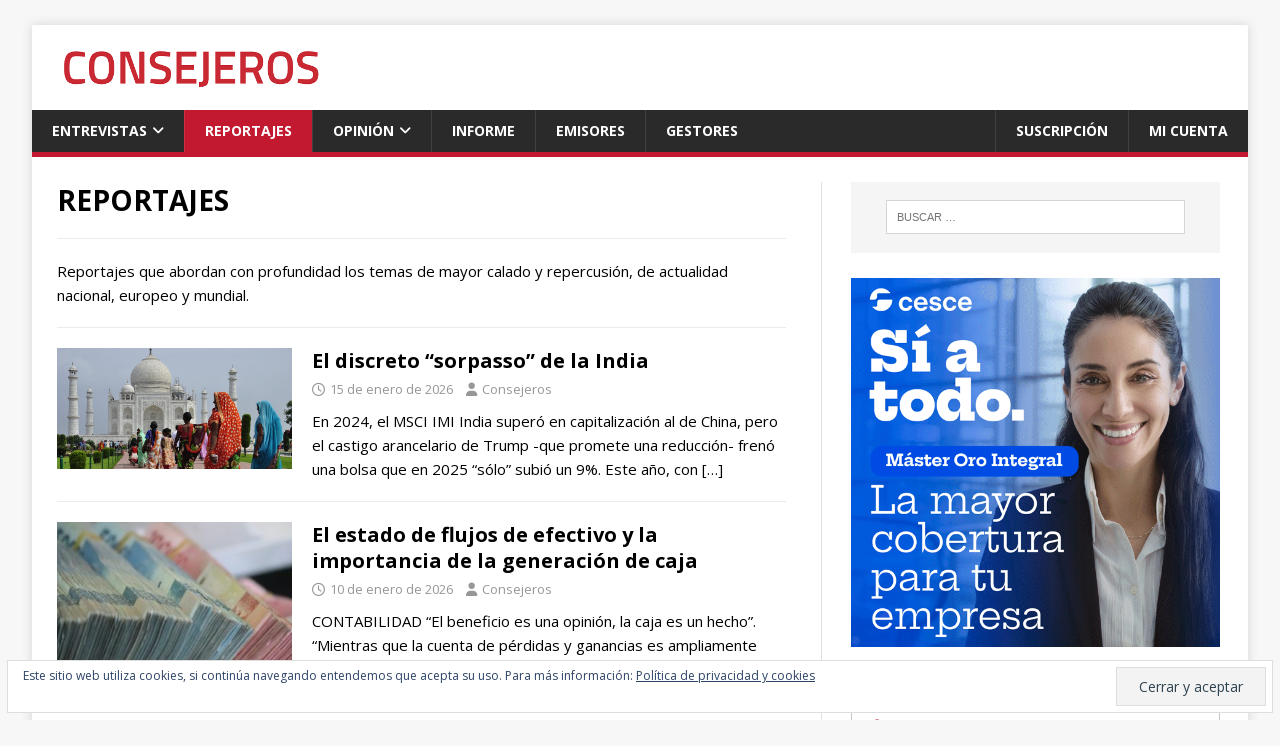

--- FILE ---
content_type: text/html; charset=UTF-8
request_url: https://revistaconsejeros.com/category/sumario/reportajes/
body_size: 32210
content:
<!DOCTYPE html>
<html class="no-js" lang="es" prefix="og: https://ogp.me/ns#">
<head>
<meta charset="UTF-8">
<meta name="viewport" content="width=device-width, initial-scale=1.0">
<link rel="profile" href="http://gmpg.org/xfn/11" />

<!-- Optimización para motores de búsqueda de Rank Math - https://s.rankmath.com/home -->
<title>REPORTAJES | Revista Consejeros</title>
<meta name="description" content="Reportajes que abordan con profundidad los temas de mayor calado y repercusión, de actualidad nacional, europeo y mundial."/>
<meta name="robots" content="follow, index, max-snippet:-1, max-video-preview:-1, max-image-preview:large"/>
<link rel="canonical" href="https://revistaconsejeros.com/category/sumario/reportajes/" />
<link rel="next" href="https://revistaconsejeros.com/category/sumario/reportajes/page/2/" />
<meta property="og:locale" content="es_ES" />
<meta property="og:type" content="article" />
<meta property="og:title" content="REPORTAJES | Revista Consejeros" />
<meta property="og:description" content="Reportajes que abordan con profundidad los temas de mayor calado y repercusión, de actualidad nacional, europeo y mundial." />
<meta property="og:url" content="https://revistaconsejeros.com/category/sumario/reportajes/" />
<meta property="og:site_name" content="Revista Consejeros" />
<meta property="fb:app_id" content="373na" />
<meta name="twitter:card" content="summary_large_image" />
<meta name="twitter:title" content="REPORTAJES | Revista Consejeros" />
<meta name="twitter:description" content="Reportajes que abordan con profundidad los temas de mayor calado y repercusión, de actualidad nacional, europeo y mundial." />
<script type="application/ld+json" class="rank-math-schema">{"@context":"https://schema.org","@graph":[{"@type":"Organization","@id":"https://revistaconsejeros.com/#organization","name":"Grupo CONSEJEROS"},{"@type":"WebSite","@id":"https://revistaconsejeros.com/#website","url":"https://revistaconsejeros.com","name":"Grupo CONSEJEROS","publisher":{"@id":"https://revistaconsejeros.com/#organization"},"inLanguage":"es"},{"@type":"BreadcrumbList","@id":"https://revistaconsejeros.com/category/sumario/reportajes/#breadcrumb","itemListElement":[{"@type":"ListItem","position":"1","item":{"@id":"https://revistaconsejeros.com","name":"Inicio"}},{"@type":"ListItem","position":"2","item":{"@id":"https://revistaconsejeros.com/category/sumario/","name":"Sumario"}},{"@type":"ListItem","position":"3","item":{"@id":"https://revistaconsejeros.com/category/sumario/reportajes/","name":"Reportajes"}}]},{"@type":"CollectionPage","@id":"https://revistaconsejeros.com/category/sumario/reportajes/#webpage","url":"https://revistaconsejeros.com/category/sumario/reportajes/","name":"REPORTAJES | Revista Consejeros","isPartOf":{"@id":"https://revistaconsejeros.com/#website"},"inLanguage":"es","breadcrumb":{"@id":"https://revistaconsejeros.com/category/sumario/reportajes/#breadcrumb"}}]}</script>
<!-- /Plugin Rank Math WordPress SEO -->

<link rel='dns-prefetch' href='//fonts.googleapis.com' />
<link rel='dns-prefetch' href='//s.w.org' />
<link rel="alternate" type="application/rss+xml" title="Revista Consejeros &raquo; Feed" href="https://revistaconsejeros.com/feed/" />
<link rel="alternate" type="application/rss+xml" title="Revista Consejeros &raquo; Feed de los comentarios" href="https://revistaconsejeros.com/comments/feed/" />
<link rel="alternate" type="application/rss+xml" title="Revista Consejeros &raquo; Categoría REPORTAJES del feed" href="https://revistaconsejeros.com/category/sumario/reportajes/feed/" />
		<script type="text/javascript">
			window._wpemojiSettings = {"baseUrl":"https:\/\/s.w.org\/images\/core\/emoji\/13.0.1\/72x72\/","ext":".png","svgUrl":"https:\/\/s.w.org\/images\/core\/emoji\/13.0.1\/svg\/","svgExt":".svg","source":{"concatemoji":"https:\/\/revistaconsejeros.com\/wp-includes\/js\/wp-emoji-release.min.js?ver=5.7.14"}};
			!function(e,a,t){var n,r,o,i=a.createElement("canvas"),p=i.getContext&&i.getContext("2d");function s(e,t){var a=String.fromCharCode;p.clearRect(0,0,i.width,i.height),p.fillText(a.apply(this,e),0,0);e=i.toDataURL();return p.clearRect(0,0,i.width,i.height),p.fillText(a.apply(this,t),0,0),e===i.toDataURL()}function c(e){var t=a.createElement("script");t.src=e,t.defer=t.type="text/javascript",a.getElementsByTagName("head")[0].appendChild(t)}for(o=Array("flag","emoji"),t.supports={everything:!0,everythingExceptFlag:!0},r=0;r<o.length;r++)t.supports[o[r]]=function(e){if(!p||!p.fillText)return!1;switch(p.textBaseline="top",p.font="600 32px Arial",e){case"flag":return s([127987,65039,8205,9895,65039],[127987,65039,8203,9895,65039])?!1:!s([55356,56826,55356,56819],[55356,56826,8203,55356,56819])&&!s([55356,57332,56128,56423,56128,56418,56128,56421,56128,56430,56128,56423,56128,56447],[55356,57332,8203,56128,56423,8203,56128,56418,8203,56128,56421,8203,56128,56430,8203,56128,56423,8203,56128,56447]);case"emoji":return!s([55357,56424,8205,55356,57212],[55357,56424,8203,55356,57212])}return!1}(o[r]),t.supports.everything=t.supports.everything&&t.supports[o[r]],"flag"!==o[r]&&(t.supports.everythingExceptFlag=t.supports.everythingExceptFlag&&t.supports[o[r]]);t.supports.everythingExceptFlag=t.supports.everythingExceptFlag&&!t.supports.flag,t.DOMReady=!1,t.readyCallback=function(){t.DOMReady=!0},t.supports.everything||(n=function(){t.readyCallback()},a.addEventListener?(a.addEventListener("DOMContentLoaded",n,!1),e.addEventListener("load",n,!1)):(e.attachEvent("onload",n),a.attachEvent("onreadystatechange",function(){"complete"===a.readyState&&t.readyCallback()})),(n=t.source||{}).concatemoji?c(n.concatemoji):n.wpemoji&&n.twemoji&&(c(n.twemoji),c(n.wpemoji)))}(window,document,window._wpemojiSettings);
		</script>
		<!-- revistaconsejeros.com is managing ads with Advanced Ads 1.30.5 --><script id="revis-ready">
			window.advanced_ads_ready=function(e,a){a=a||"complete";var d=function(e){return"interactive"===a?"loading"!==e:"complete"===e};d(document.readyState)?e():document.addEventListener("readystatechange",(function(a){d(a.target.readyState)&&e()}),{once:"interactive"===a})},window.advanced_ads_ready_queue=window.advanced_ads_ready_queue||[];		</script>
		<style type="text/css">
img.wp-smiley,
img.emoji {
	display: inline !important;
	border: none !important;
	box-shadow: none !important;
	height: 1em !important;
	width: 1em !important;
	margin: 0 .07em !important;
	vertical-align: -0.1em !important;
	background: none !important;
	padding: 0 !important;
}
</style>
	<link rel='stylesheet' id='wp-block-library-css'  href='https://revistaconsejeros.com/wp-includes/css/dist/block-library/style.min.css?ver=5.7.14' type='text/css' media='all' />
<style id='wp-block-library-inline-css' type='text/css'>
.has-text-align-justify{text-align:justify;}
</style>
<link rel='stylesheet' id='mediaelement-css'  href='https://revistaconsejeros.com/wp-includes/js/mediaelement/mediaelementplayer-legacy.min.css?ver=4.2.16' type='text/css' media='all' />
<link rel='stylesheet' id='wp-mediaelement-css'  href='https://revistaconsejeros.com/wp-includes/js/mediaelement/wp-mediaelement.min.css?ver=5.7.14' type='text/css' media='all' />
<link rel='stylesheet' id='contact-form-7-css'  href='https://revistaconsejeros.com/wp-content/plugins/contact-form-7/includes/css/styles.css?ver=5.5.3' type='text/css' media='all' />
<link rel='stylesheet' id='mh-google-fonts-css'  href='https://fonts.googleapis.com/css?family=Open+Sans:400,400italic,700,600' type='text/css' media='all' />
<link rel='stylesheet' id='mh-magazine-lite-css'  href='https://revistaconsejeros.com/wp-content/themes/mh-magazine-lite/style.css?ver=2.10.0' type='text/css' media='all' />
<link rel='stylesheet' id='mh-font-awesome-css'  href='https://revistaconsejeros.com/wp-content/themes/mh-magazine-lite/includes/font-awesome.min.css' type='text/css' media='all' />
<link rel='stylesheet' id='jetpack_css-css'  href='https://revistaconsejeros.com/wp-content/plugins/jetpack/css/jetpack.css?ver=10.4.2' type='text/css' media='all' />
<link rel='stylesheet' id='wppb_stylesheet-css'  href='https://revistaconsejeros.com/wp-content/plugins/profile-builder/assets/css/style-front-end.css?ver=3.6.1' type='text/css' media='all' />
<script type='text/javascript' src='https://revistaconsejeros.com/wp-includes/js/jquery/jquery.min.js?ver=3.5.1' id='jquery-core-js'></script>
<script type='text/javascript' src='https://revistaconsejeros.com/wp-includes/js/jquery/jquery-migrate.min.js?ver=3.3.2' id='jquery-migrate-js'></script>
<script type='text/javascript' id='mh-scripts-js-extra'>
/* <![CDATA[ */
var mh_magazine = {"text":{"toggle_menu":"Alternar el men\u00fa"}};
/* ]]> */
</script>
<script type='text/javascript' src='https://revistaconsejeros.com/wp-content/themes/mh-magazine-lite/js/scripts.js?ver=2.10.0' id='mh-scripts-js'></script>
<link rel="https://api.w.org/" href="https://revistaconsejeros.com/wp-json/" /><link rel="alternate" type="application/json" href="https://revistaconsejeros.com/wp-json/wp/v2/categories/6" /><link rel="EditURI" type="application/rsd+xml" title="RSD" href="https://revistaconsejeros.com/xmlrpc.php?rsd" />
<link rel="wlwmanifest" type="application/wlwmanifest+xml" href="https://revistaconsejeros.com/wp-includes/wlwmanifest.xml" /> 
<meta name="generator" content="WordPress 5.7.14" />
<style type='text/css'>img#wpstats{display:none}</style>
		<!--[if lt IE 9]>
<script src="https://revistaconsejeros.com/wp-content/themes/mh-magazine-lite/js/css3-mediaqueries.js"></script>
<![endif]-->
			<style type="text/css">
				/* If html does not have either class, do not show lazy loaded images. */
				html:not( .jetpack-lazy-images-js-enabled ):not( .js ) .jetpack-lazy-image {
					display: none;
				}
			</style>
			<script>
				document.documentElement.classList.add(
					'jetpack-lazy-images-js-enabled'
				);
			</script>
		<link rel="icon" href="https://revistaconsejeros.com/wp-content/uploads/2020/06/cropped-icono-consejeros-rojo-cl-512-2-32x32.png" sizes="32x32" />
<link rel="icon" href="https://revistaconsejeros.com/wp-content/uploads/2020/06/cropped-icono-consejeros-rojo-cl-512-2-192x192.png" sizes="192x192" />
<link rel="apple-touch-icon" href="https://revistaconsejeros.com/wp-content/uploads/2020/06/cropped-icono-consejeros-rojo-cl-512-2-180x180.png" />
<meta name="msapplication-TileImage" content="https://revistaconsejeros.com/wp-content/uploads/2020/06/cropped-icono-consejeros-rojo-cl-512-2-270x270.png" />
		<style type="text/css" id="wp-custom-css">
			/*ancho pagina*/
.mh-container, .mh-container-inner {
  max-width: 1220px;
}
/*menu derecha*/
#menu-item-14509, #menu-item-14508 {
  float: right;
}
/*puntos slider*/
.mh-slider-widget .flex-control-paging li a {
  width: 10px;
  height: 10px;
  border: 0px solid #2a2a2a;
  background: #fff;
}
.mh-slider-widget .flex-control-paging li a.flex-active {
  border: 0px solid #fff;
}
/*ocultar quitar primera entrevista*/
#mh_magazine_lite_posts_focus-3 .mh-posts-focus-item-large {
  display: none;
}
/*quitar espacio de la foto cuando no hay foto*/
.mh-image-placeholder {
  display: none;
}
/*ESPACIOS*/
.mh-wrapper.mh-home.mh-clearfix {
  padding-top: 30px;
	padding-bottom: 50px;
}
#mh_slider_hp-2  {
  padding-bottom: 50px;
  border-bottom: 1px solid #dee2e6 !important;
  margin-bottom: 45px;
}
@media screen and (min-width: 768px)  {
#main-content {
  border-right: 1px solid #dee2e6 !important;
  margin-right: 3%;
  width: 62.50%;
  padding-right: 3%;
  border-right: 1px solid #dee2e6 !important;
 }
.mh-widget-col-1.mh-sidebar.mh-home-sidebar.mh-home-area-6 {
  width: 30%;
  padding-left: 1.66%;
 }
.mh-home-area-3, .mh-home-area-4 {
  width: 47%;
 }
.mh-home-area-4 {
  margin-left: 6%;
 }
}
/*footer*/
.mh-footer {
  font-size: 0.95rem;
  color: #fff;
  padding: 45px 35px 15px;
  background: #111;
}
#menu-footer1 a, #menu-footer2 a, #nav_menu-20 a {
  padding-top: 15px;
}
#menu-footer1 a:hover, #menu-footer2 a:hover, #nav_menu-20 a:hover {
  color: #ababab;
}
 #nav_menu-20 {
  margin-bottom: 15px;
	font-weight: 700;
}
.mh-footer-widget.widget_nav_menu .menu > li {
  border-bottom: 1px solid #FFFFFD3B;
}
.mh-copyright-wrap {
  padding: 30px 35px;
  border-top: 1px solid #787878;
  background: #111;
	text-align: center;
}
.mh-copyright {
  display: none;
}
.mh-copyright-wrap::after {
  max-width: 1220px;
	content: "© 2025 Consejeros del Capital Social CDC Group";
	font-size: 0.95rem;
  font-weight: 500;
  color: #fff;
}
/*LINKEDIN*/
#media_image-20 {
  padding-top: 0rem;
}
/*newsletter*/
.knewsterms small {
  font-size: 14px;
	padding: 5px
}
/*GESTORES*/
#text-24 {
  border-bottom: 3px solid #000;
  background: #FDF3F2;
  border-radius: 3px;
  box-shadow: 0 2px 8px 3px rgba(0,0,0,0.1);
  margin-bottom: 0px;
}
#mh_custom_posts-4  {
  padding: 1.3rem 1rem;
  background: #FDF3F2;
  border-radius: 3px;
  box-shadow: 0 2px 8px 3px rgba(0,0,0,0.1);
  margin-bottom: 32px;
}
/*EMISORES*/
#text-23 {
  margin-top: 50px;
	border-bottom: 3px solid #000;
  background: #f9f6ef;
  border-radius: 3px;
  box-shadow: 0 2px 8px 3px rgba(0,0,0,0.1);
  margin-bottom: 0px;
}

#mh_custom_posts-3  {
  padding: 1.3rem 1rem;
  background: #f9f6ef;
  border-radius: 3px;
  box-shadow: 0 2px 8px 3px rgba(0,0,0,0.1);
  margin-bottom: 32px;
}
/*grupo consejeros*/
#custom_html-20 {
  margin-top: 60px;
	background: #f5f5f5;
  box-shadow: 0 2px 8px 3px rgba(0, 0, 0, 0.13);
}
.grupo-consejeros {
	padding: 35px 15px;
}
/*colaboradores*/
#custom_html-21 {
  margin-top: 60px;
}
.autor {
  padding-bottom: 15px;
}
.autores img {
  max-width: 100px;
	padding-right: 15px;
  float: left;
}
.autores-nombre {
	 font-size: 15px;
   font-weight: bold;
}
.autores-texto {
	 font-size: 14px;
   line-height: 1.6;
}
#meta-5 {
  margin-top: 45px;
	margin-bottom: -10px;
}
.autores-nombre {
  width: 100%;
	padding-top: 17px;
  padding-bottom: 3px;
  border-bottom: 1px solid #d0d0d0;
}
/*quitar meta datos en la home y comentarios*/
.mh-meta.mh-posts-focus-meta.mh-posts-focus-meta-small, .mh-meta.mh-posts-focus-meta.mh-posts-focus-meta-large, .mh-meta.mh-custom-posts-meta, .mh-meta.mh-posts-large-meta {
  display: none;
}
.entry-meta-comments, .mh-meta-comments {
  display: none;
}
/*fondo parrafo color*/
.has-cyan-bluish-gray-background-color {
  background-color: #f5f2ec !important;
}
.centrar-la-imagen  {
  display: block;
	margin: auto;
}
/*sidebar entrada individual ultimas noticias*/
#custom_html-23 {
  border: 1px solid #C5C5C5;
	margin-top: 50px;
	margin-bottom: 0px;
	border-bottom: 0px
}
#mh_custom_posts-8 {
  border: 1px solid #C5C5C5;
	padding-top: 10px;
  border-top: 0px;
	border-bottom: 0px;
	margin-bottom: 50px;
}
#mh_custom_posts-8 li {
  border-bottom: 1px solid #C5C5C5;
	margin-left: 15px;
	margin-right: 15px;
	padding-bottom: 15px;
  border-top: 0px;
}
/*sidebar entrada individual entrevistas*/
#text-26 {
  border: 1px solid #C5C5C5;
	margin-top: 50px;
	margin-bottom: 0px;
	border-bottom: 0px
}
#mh_magazine_lite_posts_focus-7 {
  border: 1px solid #C5C5C5;
	padding-bottom: 0px;
  border-top: 0px;
	border-bottom: 0px;
}
#mh_magazine_lite_posts_focus-7 h3, #mh_magazine_lite_posts_focus-7 .mh-meta {
   padding: 0 15px;

}
#mh_magazine_lite_posts_focus-7 .mh-posts-focus-excerpt {
  margin-left: 15px;
	margin-right: 15px;
	padding-bottom: 25px;
	border-bottom: 1px solid #C5C5C5
}
#mh_magazine_lite_posts_focus-7 article {
  padding-bottom: 10px;
}
#mh_magazine_lite_posts_focus-7 figure {
  display: none;
}
#mh_magazine_lite_posts_focus-7 .mh-posts-focus-thumb.mh-posts-focus-thumb-large {
  display: block;
}
/*parrafos personalizados comillas*/
.has-small-font-size {
    font-size: 15px !important;
}
p.has-medium-font-size {
    font-size: 20px !important;
}
p.has-large-font-size::before {
    content: '“';
    display: block;
    width: 100%;
    margin-top: .42em;
    margin-left: 50%;
    transform: translate(-50%, 0);
    font-size: 120px;
    text-align: left;
    color: #b55f3a;
	  font-weight: 600;
	  font-family: Source Serif Pro !important;
    margin-bottom: -.07em;  
}
p.has-large-font-size {
    font-size: 25px !important;
	  line-height: 1.25em;
	  margin-bottom: 1.1em;
}
/*tamaño letra parrafo*/
p {
    font-size: 15px !important;
}
/*quitar numero articulos autor*/
.mh-author-box-postcount {
    display: none;
}

/* Mensaje suscripcion */
.subscription-needed {
display: block;
  position: relative;
  background: #f5f2ec;
  border: 0px solid #fff;
    border-bottom-width: 0px;
    border-bottom-style: solid;
    border-bottom-color: rgb(255, 255, 255);
  top: -15px;
  margin-top: 40px;
  margin-bottom: 10px;
  border-bottom: 1px solid #e2ddd4;
  padding: 15px;
    padding-bottom: 15px;
  box-shadow: 0px -125px 70px 10px rgba(255, 255, 255, 0.3),0px -100px 60px 0px rgba(255,255,255,0.4),0px -75px 50px 0px rgba(255,255,255,0.5), 0px -50px 40px 0px rgba(255,255,255,0.6),0px -25px 30px 0px rgba(255,255,255,0.5);
  -webkit-box-shadow: 0px -50px 10px 10px rgba(255,255,255,0.9);
  -moz-box-shadow: 0px -50px 10px 10px rgba(255,255,255,0.9);
  box-shadow: 0px -50px 10px 10px rgba(255,255,255,0.9);
}
/*buscador*/
.search-form .search-field {
  border: 1px solid #d5d5d5;
	color: #000;
}
/*metadatos entrada individual*/
p.mh-meta.entry-meta {
  font-size: 0.8125rem !important;
}
/*separador*/
.wp-block-separator {
  color: #ddd;
  margin-bottom: 15px;
}
/*figcaption*/
figcaption {
	text-align: center;
	font-weight: 500 !important;
}
.wp-block-image .aligncenter > figcaption {
  text-align: left;
}
/*evitar corte de las palabras*/
p {
	word-break: keep-all;
}
/*tabla normal lineas separacion*/
.wp-block-table table, .wp-block-table table td, .wp-block-table table th {
  border: 1px solid #bababa;
.mh-container-outer}
.wp-block-table table {
  margin-bottom: 0.50rem;
}
.wp-block-table figcaption {
  margin-bottom: 0.80rem;
}
/*leyenda ancho foto*/
figcaption {
  display: table-caption !important;
  width: 100%;
  line-height: 1.8 !important;
}
/*espacio para mensaje cookies*/
.mh-container-outer {
  margin-bottom: 35px !important;
}
.widget_eu_cookie_law_widget {
  bottom: .5em;
  left: .5em;
  right: .5em;
}
#eu-cookie-law input {
  border-radius: 0px;
}
/*texto fluye alrededor imagen*/
#mh_magazine_lite_posts_focus-3 .mh-custom-posts-header, #mh_magazine_lite_posts_focus-3 .mh-posts-focus-excerpt {
  overflow: visible;
}
		</style>
		</head>
<body id="mh-mobile" class="archive category category-reportajes category-6 wp-custom-logo mh-right-sb aa-prefix-revis-" itemscope="itemscope" itemtype="https://schema.org/WebPage">
<div class="mh-container mh-container-outer">
<div class="mh-header-mobile-nav mh-clearfix"></div>
<header class="mh-header" itemscope="itemscope" itemtype="https://schema.org/WPHeader">
	<div class="mh-container mh-container-inner mh-row mh-clearfix">
		<div class="mh-custom-header mh-clearfix">
<div class="mh-site-identity">
<div class="mh-site-logo" role="banner" itemscope="itemscope" itemtype="https://schema.org/Brand">
<a href="https://revistaconsejeros.com/" class="custom-logo-link" rel="home"><img width="280" height="45" src="https://revistaconsejeros.com/wp-content/uploads/2020/06/logotipo-consejeros-rojo-280-45.png" class="custom-logo" alt="Logotipo Revista Consejeros" data-attachment-id="2287" data-permalink="https://revistaconsejeros.com/logotipo-consejeros-rojo-280-45/" data-orig-file="https://revistaconsejeros.com/wp-content/uploads/2020/06/logotipo-consejeros-rojo-280-45.png" data-orig-size="280,45" data-comments-opened="0" data-image-meta="{&quot;aperture&quot;:&quot;0&quot;,&quot;credit&quot;:&quot;&quot;,&quot;camera&quot;:&quot;&quot;,&quot;caption&quot;:&quot;&quot;,&quot;created_timestamp&quot;:&quot;0&quot;,&quot;copyright&quot;:&quot;&quot;,&quot;focal_length&quot;:&quot;0&quot;,&quot;iso&quot;:&quot;0&quot;,&quot;shutter_speed&quot;:&quot;0&quot;,&quot;title&quot;:&quot;&quot;,&quot;orientation&quot;:&quot;0&quot;}" data-image-title="logotipo-consejeros-rojo-280-45" data-image-description="" data-image-caption="" data-medium-file="https://revistaconsejeros.com/wp-content/uploads/2020/06/logotipo-consejeros-rojo-280-45.png" data-large-file="https://revistaconsejeros.com/wp-content/uploads/2020/06/logotipo-consejeros-rojo-280-45.png" /></a></div>
</div>
</div>
	</div>
	<div class="mh-main-nav-wrap">
		<nav class="mh-navigation mh-main-nav mh-container mh-container-inner mh-clearfix" itemscope="itemscope" itemtype="https://schema.org/SiteNavigationElement">
			<div class="menu-navegacion-principal-cabecera-container"><ul id="menu-navegacion-principal-cabecera" class="menu"><li id="menu-item-118" class="menu-item menu-item-type-taxonomy menu-item-object-category menu-item-has-children menu-item-118"><a href="https://revistaconsejeros.com/category/sumario/entrevistas/">ENTREVISTAS</a>
<ul class="sub-menu">
	<li id="menu-item-10155" class="menu-item menu-item-type-taxonomy menu-item-object-category menu-item-10155"><a href="https://revistaconsejeros.com/category/sumario/entrevistas/consejeros/">ENTREVISTAS CONSEJEROS</a></li>
</ul>
</li>
<li id="menu-item-120" class="menu-item menu-item-type-taxonomy menu-item-object-category current-menu-item menu-item-120"><a href="https://revistaconsejeros.com/category/sumario/reportajes/" aria-current="page">REPORTAJES</a></li>
<li id="menu-item-122" class="menu-item menu-item-type-taxonomy menu-item-object-category menu-item-has-children menu-item-122"><a href="https://revistaconsejeros.com/category/sumario/opinion/">OPINIÓN</a>
<ul class="sub-menu">
	<li id="menu-item-10158" class="menu-item menu-item-type-taxonomy menu-item-object-category menu-item-has-children menu-item-10158"><a href="https://revistaconsejeros.com/category/sumario/mundo-de-cristal/">EDITORIAL</a>
	<ul class="sub-menu">
		<li id="menu-item-10154" class="menu-item menu-item-type-taxonomy menu-item-object-category menu-item-10154"><a href="https://revistaconsejeros.com/category/sumario/mundo-de-cristal/el-reto-del-milenio/">EL RETO DEL MILENIO</a></li>
	</ul>
</li>
</ul>
</li>
<li id="menu-item-121" class="menu-item menu-item-type-taxonomy menu-item-object-category menu-item-121"><a href="https://revistaconsejeros.com/category/sumario/informe/">INFORME</a></li>
<li id="menu-item-14506" class="menu-item menu-item-type-taxonomy menu-item-object-category menu-item-14506"><a href="https://revistaconsejeros.com/category/emisores/">EMISORES</a></li>
<li id="menu-item-14507" class="menu-item menu-item-type-taxonomy menu-item-object-category menu-item-14507"><a href="https://revistaconsejeros.com/category/gestores/">GESTORES</a></li>
<li id="menu-item-14508" class="menu-item menu-item-type-post_type menu-item-object-page menu-item-14508"><a href="https://revistaconsejeros.com/account/">MI CUENTA</a></li>
<li id="menu-item-14509" class="menu-item menu-item-type-post_type menu-item-object-page menu-item-14509"><a href="https://revistaconsejeros.com/register/">SUSCRIPCIÓN</a></li>
</ul></div>		</nav>
	</div>
</header><div class="mh-wrapper mh-clearfix">
	<div id="main-content" class="mh-loop mh-content" role="main">			<header class="page-header"><h1 class="page-title">REPORTAJES</h1><div class="entry-content mh-loop-description"><p>Reportajes que abordan con profundidad los temas de mayor calado y repercusión, de actualidad nacional, europeo y mundial.</p>
</div>			</header><article class="mh-loop-item mh-clearfix post-14791 post type-post status-publish format-standard has-post-thumbnail hentry category-reportajes">
	<figure class="mh-loop-thumb">
		<a href="https://revistaconsejeros.com/sumario/reportajes/el-discreto-sorpasso-de-la-india/"><img width="326" height="169" src="https://revistaconsejeros.com/wp-content/uploads/2024/06/india-768x397-1.jpg" class="attachment-mh-magazine-lite-medium size-mh-magazine-lite-medium wp-post-image jetpack-lazy-image" alt="India" loading="lazy" data-attachment-id="11859" data-permalink="https://revistaconsejeros.com/sumario/reportajes/india-una-reforma-laboral-para-aprovechar-el-dividendo-demografico/attachment/india-768x397/" data-orig-file="https://revistaconsejeros.com/wp-content/uploads/2024/06/india-768x397-1.jpg" data-orig-size="768,397" data-comments-opened="0" data-image-meta="{&quot;aperture&quot;:&quot;0&quot;,&quot;credit&quot;:&quot;&quot;,&quot;camera&quot;:&quot;&quot;,&quot;caption&quot;:&quot;&quot;,&quot;created_timestamp&quot;:&quot;0&quot;,&quot;copyright&quot;:&quot;&quot;,&quot;focal_length&quot;:&quot;0&quot;,&quot;iso&quot;:&quot;0&quot;,&quot;shutter_speed&quot;:&quot;0&quot;,&quot;title&quot;:&quot;&quot;,&quot;orientation&quot;:&quot;0&quot;}" data-image-title="india-768&#215;397" data-image-description="" data-image-caption="" data-medium-file="https://revistaconsejeros.com/wp-content/uploads/2024/06/india-768x397-1-300x155.jpg" data-large-file="https://revistaconsejeros.com/wp-content/uploads/2024/06/india-768x397-1.jpg" data-lazy-srcset="https://revistaconsejeros.com/wp-content/uploads/2024/06/india-768x397-1.jpg 768w, https://revistaconsejeros.com/wp-content/uploads/2024/06/india-768x397-1-300x155.jpg 300w" data-lazy-sizes="(max-width: 326px) 100vw, 326px" data-lazy-src="https://revistaconsejeros.com/wp-content/uploads/2024/06/india-768x397-1.jpg?is-pending-load=1" srcset="[data-uri]" />		</a>
	</figure>
	<div class="mh-loop-content mh-clearfix">
		<header class="mh-loop-header">
			<h3 class="entry-title mh-loop-title">
				<a href="https://revistaconsejeros.com/sumario/reportajes/el-discreto-sorpasso-de-la-india/" rel="bookmark">
					El discreto “sorpasso” de la India				</a>
			</h3>
			<div class="mh-meta mh-loop-meta">
				<span class="mh-meta-date updated"><i class="far fa-clock"></i>15 de enero de 2026</span>
<span class="mh-meta-author author vcard"><i class="fa fa-user"></i><a class="fn" href="https://revistaconsejeros.com/author/consejeros/">Consejeros</a></span>
<span class="mh-meta-comments"><i class="far fa-comment"></i><a class="mh-comment-count-link" href="https://revistaconsejeros.com/sumario/reportajes/el-discreto-sorpasso-de-la-india/#mh-comments">0</a></span>
			</div>
		</header>
		<div class="mh-loop-excerpt">
			<div class="mh-excerpt"><p>En 2024, el MSCI IMI India superó en capitalización al de China, pero el castigo arancelario de Trump -que promete una reducción- frenó una bolsa que en 2025 “sólo” subió un 9%. Este año, con <a class="mh-excerpt-more" href="https://revistaconsejeros.com/sumario/reportajes/el-discreto-sorpasso-de-la-india/" title="El discreto “sorpasso” de la India">[&#8230;]</a></p>
</div>		</div>
	</div>
</article><article class="mh-loop-item mh-clearfix post-14690 post type-post status-publish format-standard has-post-thumbnail hentry category-reportajes">
	<figure class="mh-loop-thumb">
		<a href="https://revistaconsejeros.com/sumario/reportajes/el-estado-de-flujos-de-efectivo-y-la-importancia-de-la-generacion-de-caja/"><img width="326" height="245" src="https://revistaconsejeros.com/wp-content/uploads/2026/01/contabilidad-dinero-768x397-1-326x245.jpg" class="attachment-mh-magazine-lite-medium size-mh-magazine-lite-medium wp-post-image jetpack-lazy-image" alt="dinero" loading="lazy" data-attachment-id="14724" data-permalink="https://revistaconsejeros.com/sumario/reportajes/el-estado-de-flujos-de-efectivo-y-la-importancia-de-la-generacion-de-caja/attachment/contabilidad-dinero-768x397/" data-orig-file="https://revistaconsejeros.com/wp-content/uploads/2026/01/contabilidad-dinero-768x397-1.jpg" data-orig-size="768,397" data-comments-opened="0" data-image-meta="{&quot;aperture&quot;:&quot;0&quot;,&quot;credit&quot;:&quot;&quot;,&quot;camera&quot;:&quot;&quot;,&quot;caption&quot;:&quot;&quot;,&quot;created_timestamp&quot;:&quot;0&quot;,&quot;copyright&quot;:&quot;&quot;,&quot;focal_length&quot;:&quot;0&quot;,&quot;iso&quot;:&quot;0&quot;,&quot;shutter_speed&quot;:&quot;0&quot;,&quot;title&quot;:&quot;&quot;,&quot;orientation&quot;:&quot;0&quot;}" data-image-title="unsplash contabilidad, dinero" data-image-description="" data-image-caption="" data-medium-file="https://revistaconsejeros.com/wp-content/uploads/2026/01/contabilidad-dinero-768x397-1-300x155.jpg" data-large-file="https://revistaconsejeros.com/wp-content/uploads/2026/01/contabilidad-dinero-768x397-1.jpg" data-lazy-srcset="https://revistaconsejeros.com/wp-content/uploads/2026/01/contabilidad-dinero-768x397-1-326x245.jpg 326w, https://revistaconsejeros.com/wp-content/uploads/2026/01/contabilidad-dinero-768x397-1-80x60.jpg 80w" data-lazy-sizes="(max-width: 326px) 100vw, 326px" data-lazy-src="https://revistaconsejeros.com/wp-content/uploads/2026/01/contabilidad-dinero-768x397-1-326x245.jpg?is-pending-load=1" srcset="[data-uri]" />		</a>
	</figure>
	<div class="mh-loop-content mh-clearfix">
		<header class="mh-loop-header">
			<h3 class="entry-title mh-loop-title">
				<a href="https://revistaconsejeros.com/sumario/reportajes/el-estado-de-flujos-de-efectivo-y-la-importancia-de-la-generacion-de-caja/" rel="bookmark">
					El estado de flujos de efectivo  y  la importancia de la generación de caja				</a>
			</h3>
			<div class="mh-meta mh-loop-meta">
				<span class="mh-meta-date updated"><i class="far fa-clock"></i>10 de enero de 2026</span>
<span class="mh-meta-author author vcard"><i class="fa fa-user"></i><a class="fn" href="https://revistaconsejeros.com/author/consejeros/">Consejeros</a></span>
<span class="mh-meta-comments"><i class="far fa-comment"></i><a class="mh-comment-count-link" href="https://revistaconsejeros.com/sumario/reportajes/el-estado-de-flujos-de-efectivo-y-la-importancia-de-la-generacion-de-caja/#mh-comments">0</a></span>
			</div>
		</header>
		<div class="mh-loop-excerpt">
			<div class="mh-excerpt"><p>CONTABILIDAD “El beneficio es una opinión, la caja es un hecho”. “Mientras que la cuenta de pérdidas y ganancias es ampliamente conocida, el estado de flujos de efectivo lo es en menor medida cuando tiene, <a class="mh-excerpt-more" href="https://revistaconsejeros.com/sumario/reportajes/el-estado-de-flujos-de-efectivo-y-la-importancia-de-la-generacion-de-caja/" title="El estado de flujos de efectivo  y  la importancia de la generación de caja">[&#8230;]</a></p>
</div>		</div>
	</div>
</article><article class="mh-loop-item mh-clearfix post-14655 post type-post status-publish format-standard has-post-thumbnail hentry category-reportajes">
	<figure class="mh-loop-thumb">
		<a href="https://revistaconsejeros.com/sumario/reportajes/el-peligroso-duopolio-de-las-stablecoins/"><img width="326" height="245" src="https://revistaconsejeros.com/wp-content/uploads/2026/01/tether-768x397-1-326x245.jpg" class="attachment-mh-magazine-lite-medium size-mh-magazine-lite-medium wp-post-image jetpack-lazy-image" alt="stablecoins, Tether" loading="lazy" data-attachment-id="14656" data-permalink="https://revistaconsejeros.com/sumario/reportajes/el-peligroso-duopolio-de-las-stablecoins/attachment/tether-768x397/" data-orig-file="https://revistaconsejeros.com/wp-content/uploads/2026/01/tether-768x397-1.jpg" data-orig-size="768,397" data-comments-opened="0" data-image-meta="{&quot;aperture&quot;:&quot;0&quot;,&quot;credit&quot;:&quot;&quot;,&quot;camera&quot;:&quot;&quot;,&quot;caption&quot;:&quot;&quot;,&quot;created_timestamp&quot;:&quot;0&quot;,&quot;copyright&quot;:&quot;&quot;,&quot;focal_length&quot;:&quot;0&quot;,&quot;iso&quot;:&quot;0&quot;,&quot;shutter_speed&quot;:&quot;0&quot;,&quot;title&quot;:&quot;&quot;,&quot;orientation&quot;:&quot;0&quot;}" data-image-title="unsplash tether" data-image-description="" data-image-caption="" data-medium-file="https://revistaconsejeros.com/wp-content/uploads/2026/01/tether-768x397-1-300x155.jpg" data-large-file="https://revistaconsejeros.com/wp-content/uploads/2026/01/tether-768x397-1.jpg" data-lazy-srcset="https://revistaconsejeros.com/wp-content/uploads/2026/01/tether-768x397-1-326x245.jpg 326w, https://revistaconsejeros.com/wp-content/uploads/2026/01/tether-768x397-1-80x60.jpg 80w" data-lazy-sizes="(max-width: 326px) 100vw, 326px" data-lazy-src="https://revistaconsejeros.com/wp-content/uploads/2026/01/tether-768x397-1-326x245.jpg?is-pending-load=1" srcset="[data-uri]" />		</a>
	</figure>
	<div class="mh-loop-content mh-clearfix">
		<header class="mh-loop-header">
			<h3 class="entry-title mh-loop-title">
				<a href="https://revistaconsejeros.com/sumario/reportajes/el-peligroso-duopolio-de-las-stablecoins/" rel="bookmark">
					El peligroso duopolio de las stablecoins				</a>
			</h3>
			<div class="mh-meta mh-loop-meta">
				<span class="mh-meta-date updated"><i class="far fa-clock"></i>9 de enero de 2026</span>
<span class="mh-meta-author author vcard"><i class="fa fa-user"></i><a class="fn" href="https://revistaconsejeros.com/author/consejeros/">Consejeros</a></span>
<span class="mh-meta-comments"><i class="far fa-comment"></i><a class="mh-comment-count-link" href="https://revistaconsejeros.com/sumario/reportajes/el-peligroso-duopolio-de-las-stablecoins/#mh-comments">0</a></span>
			</div>
		</header>
		<div class="mh-loop-excerpt">
			<div class="mh-excerpt"><p>El mercado de las stablecoins, o criptomonedas con valor estable, capitalizaba 300.000 millones de dólares al cierre de 2025, y sólo dos de estas criptomonedas, vinculadas ambas al dólar -Tether (USDT) y USD Coin (USDC)- <a class="mh-excerpt-more" href="https://revistaconsejeros.com/sumario/reportajes/el-peligroso-duopolio-de-las-stablecoins/" title="El peligroso duopolio de las stablecoins">[&#8230;]</a></p>
</div>		</div>
	</div>
</article><article class="mh-loop-item mh-clearfix post-14253 post type-post status-publish format-standard has-post-thumbnail hentry category-reportajes">
	<figure class="mh-loop-thumb">
		<a href="https://revistaconsejeros.com/sumario/reportajes/alemania-sigue-estancada/"><img width="326" height="169" src="https://revistaconsejeros.com/wp-content/uploads/2025/11/alemania_768x397.jpg" class="attachment-mh-magazine-lite-medium size-mh-magazine-lite-medium wp-post-image jetpack-lazy-image" alt="" loading="lazy" data-attachment-id="14255" data-permalink="https://revistaconsejeros.com/sumario/reportajes/alemania-sigue-estancada/attachment/alemania_768x397-2/" data-orig-file="https://revistaconsejeros.com/wp-content/uploads/2025/11/alemania_768x397.jpg" data-orig-size="768,397" data-comments-opened="0" data-image-meta="{&quot;aperture&quot;:&quot;0&quot;,&quot;credit&quot;:&quot;&quot;,&quot;camera&quot;:&quot;&quot;,&quot;caption&quot;:&quot;&quot;,&quot;created_timestamp&quot;:&quot;0&quot;,&quot;copyright&quot;:&quot;&quot;,&quot;focal_length&quot;:&quot;0&quot;,&quot;iso&quot;:&quot;0&quot;,&quot;shutter_speed&quot;:&quot;0&quot;,&quot;title&quot;:&quot;&quot;,&quot;orientation&quot;:&quot;0&quot;}" data-image-title="unsplash alemania_768x397" data-image-description="" data-image-caption="" data-medium-file="https://revistaconsejeros.com/wp-content/uploads/2025/11/alemania_768x397-300x155.jpg" data-large-file="https://revistaconsejeros.com/wp-content/uploads/2025/11/alemania_768x397.jpg" data-lazy-srcset="https://revistaconsejeros.com/wp-content/uploads/2025/11/alemania_768x397.jpg 768w, https://revistaconsejeros.com/wp-content/uploads/2025/11/alemania_768x397-300x155.jpg 300w" data-lazy-sizes="(max-width: 326px) 100vw, 326px" data-lazy-src="https://revistaconsejeros.com/wp-content/uploads/2025/11/alemania_768x397.jpg?is-pending-load=1" srcset="[data-uri]" />		</a>
	</figure>
	<div class="mh-loop-content mh-clearfix">
		<header class="mh-loop-header">
			<h3 class="entry-title mh-loop-title">
				<a href="https://revistaconsejeros.com/sumario/reportajes/alemania-sigue-estancada/" rel="bookmark">
					Alemania sigue estancada				</a>
			</h3>
			<div class="mh-meta mh-loop-meta">
				<span class="mh-meta-date updated"><i class="far fa-clock"></i>10 de noviembre de 2025</span>
<span class="mh-meta-author author vcard"><i class="fa fa-user"></i><a class="fn" href="https://revistaconsejeros.com/author/lidia-conde/">Lidia Conde (Fráncfort)</a></span>
<span class="mh-meta-comments"><i class="far fa-comment"></i><a class="mh-comment-count-link" href="https://revistaconsejeros.com/sumario/reportajes/alemania-sigue-estancada/#mh-comments">0</a></span>
			</div>
		</header>
		<div class="mh-loop-excerpt">
			<div class="mh-excerpt"><p>Alemania tampoco crecerá este año. Salir del estancamiento -aumentando el gasto público- y reformar el generoso estado social son los objetivos del gobierno de coalición. Pero si el país no crece y se recortan al <a class="mh-excerpt-more" href="https://revistaconsejeros.com/sumario/reportajes/alemania-sigue-estancada/" title="Alemania sigue estancada">[&#8230;]</a></p>
</div>		</div>
	</div>
</article><article class="mh-loop-item mh-clearfix post-14216 post type-post status-publish format-standard has-post-thumbnail hentry category-reportajes">
	<figure class="mh-loop-thumb">
		<a href="https://revistaconsejeros.com/sumario/reportajes/trump-una-amenaza-para-la-salud-publica/"><img width="326" height="169" src="https://revistaconsejeros.com/wp-content/uploads/2025/04/donald-trump-768x397-1.jpg" class="attachment-mh-magazine-lite-medium size-mh-magazine-lite-medium wp-post-image jetpack-lazy-image" alt="Donald Trump" loading="lazy" data-attachment-id="13282" data-permalink="https://revistaconsejeros.com/sumario/reportajes/eeuu-el-gran-trompazo/attachment/donald-trump-768x397/" data-orig-file="https://revistaconsejeros.com/wp-content/uploads/2025/04/donald-trump-768x397-1.jpg" data-orig-size="768,397" data-comments-opened="0" data-image-meta="{&quot;aperture&quot;:&quot;0&quot;,&quot;credit&quot;:&quot;&quot;,&quot;camera&quot;:&quot;&quot;,&quot;caption&quot;:&quot;&quot;,&quot;created_timestamp&quot;:&quot;0&quot;,&quot;copyright&quot;:&quot;&quot;,&quot;focal_length&quot;:&quot;0&quot;,&quot;iso&quot;:&quot;0&quot;,&quot;shutter_speed&quot;:&quot;0&quot;,&quot;title&quot;:&quot;&quot;,&quot;orientation&quot;:&quot;0&quot;}" data-image-title="donald-trump-unsplash" data-image-description="" data-image-caption="" data-medium-file="https://revistaconsejeros.com/wp-content/uploads/2025/04/donald-trump-768x397-1-300x155.jpg" data-large-file="https://revistaconsejeros.com/wp-content/uploads/2025/04/donald-trump-768x397-1.jpg" data-lazy-srcset="https://revistaconsejeros.com/wp-content/uploads/2025/04/donald-trump-768x397-1.jpg 768w, https://revistaconsejeros.com/wp-content/uploads/2025/04/donald-trump-768x397-1-300x155.jpg 300w" data-lazy-sizes="(max-width: 326px) 100vw, 326px" data-lazy-src="https://revistaconsejeros.com/wp-content/uploads/2025/04/donald-trump-768x397-1.jpg?is-pending-load=1" srcset="[data-uri]" />		</a>
	</figure>
	<div class="mh-loop-content mh-clearfix">
		<header class="mh-loop-header">
			<h3 class="entry-title mh-loop-title">
				<a href="https://revistaconsejeros.com/sumario/reportajes/trump-una-amenaza-para-la-salud-publica/" rel="bookmark">
					Trump: Una amenaza para la salud pública				</a>
			</h3>
			<div class="mh-meta mh-loop-meta">
				<span class="mh-meta-date updated"><i class="far fa-clock"></i>7 de noviembre de 2025</span>
<span class="mh-meta-author author vcard"><i class="fa fa-user"></i><a class="fn" href="https://revistaconsejeros.com/author/consejeros/">Consejeros</a></span>
<span class="mh-meta-comments"><i class="far fa-comment"></i><a class="mh-comment-count-link" href="https://revistaconsejeros.com/sumario/reportajes/trump-una-amenaza-para-la-salud-publica/#mh-comments">0</a></span>
			</div>
		</header>
		<div class="mh-loop-excerpt">
			<div class="mh-excerpt"><p>Entre 2009 y 2024, las personas con alguna cobertura sanitaria aumentaron en 52,6 millones Los créditos fiscales reforzados a las primas de seguro -cuya prórroga enfrenta a Trump con los demócratas y ha llevado al <a class="mh-excerpt-more" href="https://revistaconsejeros.com/sumario/reportajes/trump-una-amenaza-para-la-salud-publica/" title="Trump: Una amenaza para la salud pública">[&#8230;]</a></p>
</div>		</div>
	</div>
</article><article class="mh-loop-item mh-clearfix post-14186 post type-post status-publish format-standard has-post-thumbnail hentry category-reportajes">
	<figure class="mh-loop-thumb">
		<a href="https://revistaconsejeros.com/sumario/reportajes/el-precio-del-miedo-oro-de-activo-refugio-a-activo-de-riesgo/"><img width="326" height="169" src="https://revistaconsejeros.com/wp-content/uploads/2025/11/oro-gold-768x397-1.jpg" class="attachment-mh-magazine-lite-medium size-mh-magazine-lite-medium wp-post-image jetpack-lazy-image" alt="oro" loading="lazy" data-attachment-id="14187" data-permalink="https://revistaconsejeros.com/sumario/reportajes/el-precio-del-miedo-oro-de-activo-refugio-a-activo-de-riesgo/attachment/oro-gold-768x397/" data-orig-file="https://revistaconsejeros.com/wp-content/uploads/2025/11/oro-gold-768x397-1.jpg" data-orig-size="768,397" data-comments-opened="0" data-image-meta="{&quot;aperture&quot;:&quot;0&quot;,&quot;credit&quot;:&quot;&quot;,&quot;camera&quot;:&quot;&quot;,&quot;caption&quot;:&quot;&quot;,&quot;created_timestamp&quot;:&quot;0&quot;,&quot;copyright&quot;:&quot;&quot;,&quot;focal_length&quot;:&quot;0&quot;,&quot;iso&quot;:&quot;0&quot;,&quot;shutter_speed&quot;:&quot;0&quot;,&quot;title&quot;:&quot;&quot;,&quot;orientation&quot;:&quot;0&quot;}" data-image-title="oro unsplash" data-image-description="" data-image-caption="" data-medium-file="https://revistaconsejeros.com/wp-content/uploads/2025/11/oro-gold-768x397-1-300x155.jpg" data-large-file="https://revistaconsejeros.com/wp-content/uploads/2025/11/oro-gold-768x397-1.jpg" data-lazy-srcset="https://revistaconsejeros.com/wp-content/uploads/2025/11/oro-gold-768x397-1.jpg 768w, https://revistaconsejeros.com/wp-content/uploads/2025/11/oro-gold-768x397-1-300x155.jpg 300w" data-lazy-sizes="(max-width: 326px) 100vw, 326px" data-lazy-src="https://revistaconsejeros.com/wp-content/uploads/2025/11/oro-gold-768x397-1.jpg?is-pending-load=1" srcset="[data-uri]" />		</a>
	</figure>
	<div class="mh-loop-content mh-clearfix">
		<header class="mh-loop-header">
			<h3 class="entry-title mh-loop-title">
				<a href="https://revistaconsejeros.com/sumario/reportajes/el-precio-del-miedo-oro-de-activo-refugio-a-activo-de-riesgo/" rel="bookmark">
					El precio del miedo: Oro, de activo refugio a activo de riesgo				</a>
			</h3>
			<div class="mh-meta mh-loop-meta">
				<span class="mh-meta-date updated"><i class="far fa-clock"></i>3 de noviembre de 2025</span>
<span class="mh-meta-author author vcard"><i class="fa fa-user"></i><a class="fn" href="https://revistaconsejeros.com/author/consejeros/">Consejeros</a></span>
<span class="mh-meta-comments"><i class="far fa-comment"></i><a class="mh-comment-count-link" href="https://revistaconsejeros.com/sumario/reportajes/el-precio-del-miedo-oro-de-activo-refugio-a-activo-de-riesgo/#mh-comments">0</a></span>
			</div>
		</header>
		<div class="mh-loop-excerpt">
			<div class="mh-excerpt"><p>Es un activo refugio en días de incertidumbre, sí -ha llegado a subir un 56% este año (a $4.380 la onza)- pero no es un activo seguro porque su “momentum” depende de eso, del precio <a class="mh-excerpt-more" href="https://revistaconsejeros.com/sumario/reportajes/el-precio-del-miedo-oro-de-activo-refugio-a-activo-de-riesgo/" title="El precio del miedo: Oro, de activo refugio a activo de riesgo">[&#8230;]</a></p>
</div>		</div>
	</div>
</article><article class="mh-loop-item mh-clearfix post-14096 post type-post status-publish format-standard has-post-thumbnail hentry category-reportajes">
	<figure class="mh-loop-thumb">
		<a href="https://revistaconsejeros.com/sumario/reportajes/la-politica-migratoria-perjudica-ya-el-crecimiento-potencial-de-ee-uu/"><img width="326" height="169" src="https://revistaconsejeros.com/wp-content/uploads/2025/10/inmigracion-eeuu-768x397-1.jpg" class="attachment-mh-magazine-lite-medium size-mh-magazine-lite-medium wp-post-image jetpack-lazy-image" alt="Inmigracion, EEUU" loading="lazy" data-attachment-id="14100" data-permalink="https://revistaconsejeros.com/sumario/reportajes/la-politica-migratoria-perjudica-ya-el-crecimiento-potencial-de-ee-uu/attachment/inmigracion-eeuu-768x397/" data-orig-file="https://revistaconsejeros.com/wp-content/uploads/2025/10/inmigracion-eeuu-768x397-1.jpg" data-orig-size="768,397" data-comments-opened="0" data-image-meta="{&quot;aperture&quot;:&quot;0&quot;,&quot;credit&quot;:&quot;&quot;,&quot;camera&quot;:&quot;&quot;,&quot;caption&quot;:&quot;&quot;,&quot;created_timestamp&quot;:&quot;0&quot;,&quot;copyright&quot;:&quot;&quot;,&quot;focal_length&quot;:&quot;0&quot;,&quot;iso&quot;:&quot;0&quot;,&quot;shutter_speed&quot;:&quot;0&quot;,&quot;title&quot;:&quot;&quot;,&quot;orientation&quot;:&quot;0&quot;}" data-image-title="inmigracion-eeuu-768&#215;397" data-image-description="" data-image-caption="" data-medium-file="https://revistaconsejeros.com/wp-content/uploads/2025/10/inmigracion-eeuu-768x397-1-300x155.jpg" data-large-file="https://revistaconsejeros.com/wp-content/uploads/2025/10/inmigracion-eeuu-768x397-1.jpg" data-lazy-srcset="https://revistaconsejeros.com/wp-content/uploads/2025/10/inmigracion-eeuu-768x397-1.jpg 768w, https://revistaconsejeros.com/wp-content/uploads/2025/10/inmigracion-eeuu-768x397-1-300x155.jpg 300w" data-lazy-sizes="(max-width: 326px) 100vw, 326px" data-lazy-src="https://revistaconsejeros.com/wp-content/uploads/2025/10/inmigracion-eeuu-768x397-1.jpg?is-pending-load=1" srcset="[data-uri]" />		</a>
	</figure>
	<div class="mh-loop-content mh-clearfix">
		<header class="mh-loop-header">
			<h3 class="entry-title mh-loop-title">
				<a href="https://revistaconsejeros.com/sumario/reportajes/la-politica-migratoria-perjudica-ya-el-crecimiento-potencial-de-ee-uu/" rel="bookmark">
					La política migratoria perjudica ya el crecimiento potencial de EE.UU.				</a>
			</h3>
			<div class="mh-meta mh-loop-meta">
				<span class="mh-meta-date updated"><i class="far fa-clock"></i>13 de octubre de 2025</span>
<span class="mh-meta-author author vcard"><i class="fa fa-user"></i><a class="fn" href="https://revistaconsejeros.com/author/consejeros/">Consejeros</a></span>
<span class="mh-meta-comments"><i class="far fa-comment"></i><a class="mh-comment-count-link" href="https://revistaconsejeros.com/sumario/reportajes/la-politica-migratoria-perjudica-ya-el-crecimiento-potencial-de-ee-uu/#mh-comments">0</a></span>
			</div>
		</header>
		<div class="mh-loop-excerpt">
			<div class="mh-excerpt"><p>“La oficina presupuestaria del congreso calcula que 7,3 millones de &#8216;otros ciudadanos extranjeros&#8217; -una combinación de inmigrantes no autorizados y aquellos con estatus cuasi legal- entraron en EE.UU. en la recuperación post pandémica, de 2021 <a class="mh-excerpt-more" href="https://revistaconsejeros.com/sumario/reportajes/la-politica-migratoria-perjudica-ya-el-crecimiento-potencial-de-ee-uu/" title="La política migratoria perjudica ya el crecimiento potencial de EE.UU.">[&#8230;]</a></p>
</div>		</div>
	</div>
</article><article class="mh-loop-item mh-clearfix post-14002 post type-post status-publish format-standard has-post-thumbnail hentry category-reportajes">
	<figure class="mh-loop-thumb">
		<a href="https://revistaconsejeros.com/sumario/reportajes/gozo-de-inaugurar-pereza-de-mantener/"><img width="326" height="169" src="https://revistaconsejeros.com/wp-content/uploads/2024/05/alta-velocidad-renfe-768x397-1.jpg" class="attachment-mh-magazine-lite-medium size-mh-magazine-lite-medium wp-post-image jetpack-lazy-image" alt="alta velocidad, transportes" loading="lazy" data-attachment-id="11729" data-permalink="https://revistaconsejeros.com/sumario/reportajes/mejor-con-competencia/attachment/alta-velocidad-renfe-768x397/" data-orig-file="https://revistaconsejeros.com/wp-content/uploads/2024/05/alta-velocidad-renfe-768x397-1.jpg" data-orig-size="768,397" data-comments-opened="0" data-image-meta="{&quot;aperture&quot;:&quot;0&quot;,&quot;credit&quot;:&quot;&quot;,&quot;camera&quot;:&quot;&quot;,&quot;caption&quot;:&quot;&quot;,&quot;created_timestamp&quot;:&quot;0&quot;,&quot;copyright&quot;:&quot;&quot;,&quot;focal_length&quot;:&quot;0&quot;,&quot;iso&quot;:&quot;0&quot;,&quot;shutter_speed&quot;:&quot;0&quot;,&quot;title&quot;:&quot;&quot;,&quot;orientation&quot;:&quot;0&quot;}" data-image-title="alta-velocidad-renfe-768&#215;397" data-image-description="" data-image-caption="" data-medium-file="https://revistaconsejeros.com/wp-content/uploads/2024/05/alta-velocidad-renfe-768x397-1-300x155.jpg" data-large-file="https://revistaconsejeros.com/wp-content/uploads/2024/05/alta-velocidad-renfe-768x397-1.jpg" data-lazy-srcset="https://revistaconsejeros.com/wp-content/uploads/2024/05/alta-velocidad-renfe-768x397-1.jpg 768w, https://revistaconsejeros.com/wp-content/uploads/2024/05/alta-velocidad-renfe-768x397-1-300x155.jpg 300w" data-lazy-sizes="(max-width: 326px) 100vw, 326px" data-lazy-src="https://revistaconsejeros.com/wp-content/uploads/2024/05/alta-velocidad-renfe-768x397-1.jpg?is-pending-load=1" srcset="[data-uri]" />		</a>
	</figure>
	<div class="mh-loop-content mh-clearfix">
		<header class="mh-loop-header">
			<h3 class="entry-title mh-loop-title">
				<a href="https://revistaconsejeros.com/sumario/reportajes/gozo-de-inaugurar-pereza-de-mantener/" rel="bookmark">
					Gozo de inaugurar, pereza de mantener				</a>
			</h3>
			<div class="mh-meta mh-loop-meta">
				<span class="mh-meta-date updated"><i class="far fa-clock"></i>6 de octubre de 2025</span>
<span class="mh-meta-author author vcard"><i class="fa fa-user"></i><a class="fn" href="https://revistaconsejeros.com/author/enrique-badia-y-liberal/">Enrique Badía y Liberal</a></span>
<span class="mh-meta-comments"><i class="far fa-comment"></i><a class="mh-comment-count-link" href="https://revistaconsejeros.com/sumario/reportajes/gozo-de-inaugurar-pereza-de-mantener/#mh-comments">0</a></span>
			</div>
		</header>
		<div class="mh-loop-excerpt">
			<div class="mh-excerpt"><p>“Trenes que acumulan retrasos y cancelaciones; carreteras en estado lamentable, al punto de comprometer estándares de seguridad; catástrofes naturales que no se alertan, ni se subsanan sus efectos en plazos razonables; servicios que se prestan <a class="mh-excerpt-more" href="https://revistaconsejeros.com/sumario/reportajes/gozo-de-inaugurar-pereza-de-mantener/" title="Gozo de inaugurar, pereza de mantener">[&#8230;]</a></p>
</div>		</div>
	</div>
</article><article class="mh-loop-item mh-clearfix post-13916 post type-post status-publish format-standard has-post-thumbnail hentry category-reportajes">
	<figure class="mh-loop-thumb">
		<a href="https://revistaconsejeros.com/sumario/reportajes/fondos-de-titulizacion-sinteticos-la-banca-aumenta-el-balance-sin-aumentar-el-capital/"><img width="326" height="169" src="https://revistaconsejeros.com/wp-content/uploads/2025/09/balances-graficas-economia-768x397-1.jpg" class="attachment-mh-magazine-lite-medium size-mh-magazine-lite-medium wp-post-image jetpack-lazy-image" alt="balances, graficas, economia" loading="lazy" data-attachment-id="13917" data-permalink="https://revistaconsejeros.com/sumario/reportajes/fondos-de-titulizacion-sinteticos-la-banca-aumenta-el-balance-sin-aumentar-el-capital/attachment/balances-graficas-economia-768x397/" data-orig-file="https://revistaconsejeros.com/wp-content/uploads/2025/09/balances-graficas-economia-768x397-1.jpg" data-orig-size="768,397" data-comments-opened="0" data-image-meta="{&quot;aperture&quot;:&quot;0&quot;,&quot;credit&quot;:&quot;&quot;,&quot;camera&quot;:&quot;&quot;,&quot;caption&quot;:&quot;&quot;,&quot;created_timestamp&quot;:&quot;0&quot;,&quot;copyright&quot;:&quot;&quot;,&quot;focal_length&quot;:&quot;0&quot;,&quot;iso&quot;:&quot;0&quot;,&quot;shutter_speed&quot;:&quot;0&quot;,&quot;title&quot;:&quot;&quot;,&quot;orientation&quot;:&quot;0&quot;}" data-image-title="balances-graficas-economia-768&#215;397" data-image-description="" data-image-caption="" data-medium-file="https://revistaconsejeros.com/wp-content/uploads/2025/09/balances-graficas-economia-768x397-1-300x155.jpg" data-large-file="https://revistaconsejeros.com/wp-content/uploads/2025/09/balances-graficas-economia-768x397-1.jpg" data-lazy-srcset="https://revistaconsejeros.com/wp-content/uploads/2025/09/balances-graficas-economia-768x397-1.jpg 768w, https://revistaconsejeros.com/wp-content/uploads/2025/09/balances-graficas-economia-768x397-1-300x155.jpg 300w" data-lazy-sizes="(max-width: 326px) 100vw, 326px" data-lazy-src="https://revistaconsejeros.com/wp-content/uploads/2025/09/balances-graficas-economia-768x397-1.jpg?is-pending-load=1" srcset="[data-uri]" />		</a>
	</figure>
	<div class="mh-loop-content mh-clearfix">
		<header class="mh-loop-header">
			<h3 class="entry-title mh-loop-title">
				<a href="https://revistaconsejeros.com/sumario/reportajes/fondos-de-titulizacion-sinteticos-la-banca-aumenta-el-balance-sin-aumentar-el-capital/" rel="bookmark">
					Fondos de titulización sintéticos: La banca aumenta el balance sin aumentar el capital				</a>
			</h3>
			<div class="mh-meta mh-loop-meta">
				<span class="mh-meta-date updated"><i class="far fa-clock"></i>15 de septiembre de 2025</span>
<span class="mh-meta-author author vcard"><i class="fa fa-user"></i><a class="fn" href="https://revistaconsejeros.com/author/consejeros/">Consejeros</a></span>
<span class="mh-meta-comments"><i class="far fa-comment"></i><a class="mh-comment-count-link" href="https://revistaconsejeros.com/sumario/reportajes/fondos-de-titulizacion-sinteticos-la-banca-aumenta-el-balance-sin-aumentar-el-capital/#mh-comments">0</a></span>
			</div>
		</header>
		<div class="mh-loop-excerpt">
			<div class="mh-excerpt"><p>Tras la gran crisis financiera, los reguladores forzaron a los bancos a aumentar sustancialmente sus fondos propios y reducir sus niveles de apalancamiento. Eso merma su rentabilidad, pero los bancos han encontrado la forma de <a class="mh-excerpt-more" href="https://revistaconsejeros.com/sumario/reportajes/fondos-de-titulizacion-sinteticos-la-banca-aumenta-el-balance-sin-aumentar-el-capital/" title="Fondos de titulización sintéticos: La banca aumenta el balance sin aumentar el capital">[&#8230;]</a></p>
</div>		</div>
	</div>
</article><article class="mh-loop-item mh-clearfix post-13888 post type-post status-publish format-standard has-post-thumbnail hentry category-reportajes">
	<figure class="mh-loop-thumb">
		<a href="https://revistaconsejeros.com/sumario/reportajes/wall-street-unas-valoraciones-dificiles-de-explicar/"><img width="326" height="169" src="https://revistaconsejeros.com/wp-content/uploads/2025/09/wall-street-768x397-1.jpg" class="attachment-mh-magazine-lite-medium size-mh-magazine-lite-medium wp-post-image jetpack-lazy-image" alt="EEUU Wall Street" loading="lazy" data-attachment-id="13898" data-permalink="https://revistaconsejeros.com/sumario/reportajes/wall-street-unas-valoraciones-dificiles-de-explicar/attachment/wall-street-768x397/" data-orig-file="https://revistaconsejeros.com/wp-content/uploads/2025/09/wall-street-768x397-1.jpg" data-orig-size="768,397" data-comments-opened="0" data-image-meta="{&quot;aperture&quot;:&quot;0&quot;,&quot;credit&quot;:&quot;&quot;,&quot;camera&quot;:&quot;&quot;,&quot;caption&quot;:&quot;&quot;,&quot;created_timestamp&quot;:&quot;0&quot;,&quot;copyright&quot;:&quot;&quot;,&quot;focal_length&quot;:&quot;0&quot;,&quot;iso&quot;:&quot;0&quot;,&quot;shutter_speed&quot;:&quot;0&quot;,&quot;title&quot;:&quot;&quot;,&quot;orientation&quot;:&quot;0&quot;}" data-image-title="unsplash-wall-street-768&#215;397" data-image-description="" data-image-caption="" data-medium-file="https://revistaconsejeros.com/wp-content/uploads/2025/09/wall-street-768x397-1-300x155.jpg" data-large-file="https://revistaconsejeros.com/wp-content/uploads/2025/09/wall-street-768x397-1.jpg" data-lazy-srcset="https://revistaconsejeros.com/wp-content/uploads/2025/09/wall-street-768x397-1.jpg 768w, https://revistaconsejeros.com/wp-content/uploads/2025/09/wall-street-768x397-1-300x155.jpg 300w" data-lazy-sizes="(max-width: 326px) 100vw, 326px" data-lazy-src="https://revistaconsejeros.com/wp-content/uploads/2025/09/wall-street-768x397-1.jpg?is-pending-load=1" srcset="[data-uri]" />		</a>
	</figure>
	<div class="mh-loop-content mh-clearfix">
		<header class="mh-loop-header">
			<h3 class="entry-title mh-loop-title">
				<a href="https://revistaconsejeros.com/sumario/reportajes/wall-street-unas-valoraciones-dificiles-de-explicar/" rel="bookmark">
					Wall street. Unas valoraciones difíciles de explicar				</a>
			</h3>
			<div class="mh-meta mh-loop-meta">
				<span class="mh-meta-date updated"><i class="far fa-clock"></i>12 de septiembre de 2025</span>
<span class="mh-meta-author author vcard"><i class="fa fa-user"></i><a class="fn" href="https://revistaconsejeros.com/author/consejeros/">Consejeros</a></span>
<span class="mh-meta-comments"><i class="far fa-comment"></i><a class="mh-comment-count-link" href="https://revistaconsejeros.com/sumario/reportajes/wall-street-unas-valoraciones-dificiles-de-explicar/#mh-comments">0</a></span>
			</div>
		</header>
		<div class="mh-loop-excerpt">
			<div class="mh-excerpt"><p>“El porcentaje de asignación a acciones de las carteras es la mayor desde noviembre de 2007. Los spreads de créditos están en su nivel más bajo de 25 años y el indicador buffett, (ratio de <a class="mh-excerpt-more" href="https://revistaconsejeros.com/sumario/reportajes/wall-street-unas-valoraciones-dificiles-de-explicar/" title="Wall street. Unas valoraciones difíciles de explicar">[&#8230;]</a></p>
</div>		</div>
	</div>
</article><div class="mh-loop-pagination mh-clearfix">
	<nav class="navigation pagination" role="navigation" aria-label="Entradas">
		<h2 class="screen-reader-text">Navegación de entradas</h2>
		<div class="nav-links"><span aria-current="page" class="page-numbers current">1</span>
<a class="page-numbers" href="https://revistaconsejeros.com/category/sumario/reportajes/page/2/">2</a>
<span class="page-numbers dots">&hellip;</span>
<a class="page-numbers" href="https://revistaconsejeros.com/category/sumario/reportajes/page/18/">18</a>
<a class="next page-numbers" href="https://revistaconsejeros.com/category/sumario/reportajes/page/2/">&raquo;</a></div>
	</nav></div>	</div>
	<aside class="mh-widget-col-1 mh-sidebar" itemscope="itemscope" itemtype="https://schema.org/WPSideBar"><div id="search-3" class="mh-widget widget_search"><form role="search" method="get" class="search-form" action="https://revistaconsejeros.com/">
				<label>
					<span class="screen-reader-text">Buscar:</span>
					<input type="search" class="search-field" placeholder="Buscar &hellip;" value="" name="s" />
				</label>
				<input type="submit" class="search-submit" value="Buscar" />
			</form></div><div id="media_image-24" class="mh-widget widget_media_image"><a href="https://www.cesce.es/ld/master-oro-integral?utm_source=consejeross&#038;utm_medium=banner&#038;utm_campaign=cesce_octubre_2025_masteroro" target="_blank" rel="noopener"><img width="600" height="600" src="https://revistaconsejeros.com/wp-content/uploads/2025/09/BANNER-MASTER-ORO-INTEGRAL-600x600_CHICA.gif" class="image wp-image-13951 centrar-la-imagen attachment-full size-full jetpack-lazy-image" alt="cesce 2025" loading="lazy" style="max-width: 100%; height: auto;" data-attachment-id="13951" data-permalink="https://revistaconsejeros.com/?attachment_id=13951" data-orig-file="https://revistaconsejeros.com/wp-content/uploads/2025/09/BANNER-MASTER-ORO-INTEGRAL-600x600_CHICA.gif" data-orig-size="600,600" data-comments-opened="0" data-image-meta="{&quot;aperture&quot;:&quot;0&quot;,&quot;credit&quot;:&quot;&quot;,&quot;camera&quot;:&quot;&quot;,&quot;caption&quot;:&quot;&quot;,&quot;created_timestamp&quot;:&quot;0&quot;,&quot;copyright&quot;:&quot;&quot;,&quot;focal_length&quot;:&quot;0&quot;,&quot;iso&quot;:&quot;0&quot;,&quot;shutter_speed&quot;:&quot;0&quot;,&quot;title&quot;:&quot;&quot;,&quot;orientation&quot;:&quot;0&quot;}" data-image-title="BANNER MASTER-ORO-INTEGRAL-600x600_CHICA" data-image-description="" data-image-caption="" data-medium-file="https://revistaconsejeros.com/wp-content/uploads/2025/09/BANNER-MASTER-ORO-INTEGRAL-600x600_CHICA-300x300.gif" data-large-file="https://revistaconsejeros.com/wp-content/uploads/2025/09/BANNER-MASTER-ORO-INTEGRAL-600x600_CHICA.gif" data-lazy-src="https://revistaconsejeros.com/wp-content/uploads/2025/09/BANNER-MASTER-ORO-INTEGRAL-600x600_CHICA.gif?is-pending-load=1" srcset="[data-uri]" /></a></div><div id="custom_html-23" class="widget_text mh-widget widget_custom_html"><div class="textwidget custom-html-widget"><h3 style="color: #C31930; padding: 20px 15px;">ÚLTIMAS NOTICIAS</h3></div></div><div id="mh_custom_posts-8" class="mh-widget mh_custom_posts">			<ul class="mh-custom-posts-widget mh-clearfix">					<li class="post-14791 mh-custom-posts-item mh-custom-posts-small mh-clearfix">
						<figure class="mh-custom-posts-thumb">
							<a href="https://revistaconsejeros.com/sumario/reportajes/el-discreto-sorpasso-de-la-india/" title="El discreto “sorpasso” de la India"><img width="80" height="41" src="https://revistaconsejeros.com/wp-content/uploads/2024/06/india-768x397-1.jpg" class="attachment-mh-magazine-lite-small size-mh-magazine-lite-small wp-post-image jetpack-lazy-image" alt="India" loading="lazy" data-attachment-id="11859" data-permalink="https://revistaconsejeros.com/sumario/reportajes/india-una-reforma-laboral-para-aprovechar-el-dividendo-demografico/attachment/india-768x397/" data-orig-file="https://revistaconsejeros.com/wp-content/uploads/2024/06/india-768x397-1.jpg" data-orig-size="768,397" data-comments-opened="0" data-image-meta="{&quot;aperture&quot;:&quot;0&quot;,&quot;credit&quot;:&quot;&quot;,&quot;camera&quot;:&quot;&quot;,&quot;caption&quot;:&quot;&quot;,&quot;created_timestamp&quot;:&quot;0&quot;,&quot;copyright&quot;:&quot;&quot;,&quot;focal_length&quot;:&quot;0&quot;,&quot;iso&quot;:&quot;0&quot;,&quot;shutter_speed&quot;:&quot;0&quot;,&quot;title&quot;:&quot;&quot;,&quot;orientation&quot;:&quot;0&quot;}" data-image-title="india-768&#215;397" data-image-description="" data-image-caption="" data-medium-file="https://revistaconsejeros.com/wp-content/uploads/2024/06/india-768x397-1-300x155.jpg" data-large-file="https://revistaconsejeros.com/wp-content/uploads/2024/06/india-768x397-1.jpg" data-lazy-srcset="https://revistaconsejeros.com/wp-content/uploads/2024/06/india-768x397-1.jpg 768w, https://revistaconsejeros.com/wp-content/uploads/2024/06/india-768x397-1-300x155.jpg 300w" data-lazy-sizes="(max-width: 80px) 100vw, 80px" data-lazy-src="https://revistaconsejeros.com/wp-content/uploads/2024/06/india-768x397-1.jpg?is-pending-load=1" srcset="[data-uri]" />							</a>
						</figure>
						<div class="mh-custom-posts-header">
							<p class="mh-custom-posts-small-title">
								<a href="https://revistaconsejeros.com/sumario/reportajes/el-discreto-sorpasso-de-la-india/" title="El discreto “sorpasso” de la India">
									El discreto “sorpasso” de la India								</a>
							</p>
							<div class="mh-meta mh-custom-posts-meta">
								<span class="mh-meta-date updated"><i class="far fa-clock"></i>15 de enero de 2026</span>
<span class="mh-meta-comments"><i class="far fa-comment"></i><a class="mh-comment-count-link" href="https://revistaconsejeros.com/sumario/reportajes/el-discreto-sorpasso-de-la-india/#mh-comments">0</a></span>
							</div>
						</div>
					</li>					<li class="post-14829 mh-custom-posts-item mh-custom-posts-small mh-clearfix">
						<figure class="mh-custom-posts-thumb">
							<a href="https://revistaconsejeros.com/sumario/opinion/de-la-tierra-a-la-nube-y-del-plastico-al-silicio/" title="De la tierra a la nube y del plástico al silicio"><img class="mh-image-placeholder" src="https://revistaconsejeros.com/wp-content/themes/mh-magazine-lite/images/placeholder-small.png" alt="Sin imagen" />							</a>
						</figure>
						<div class="mh-custom-posts-header">
							<p class="mh-custom-posts-small-title">
								<a href="https://revistaconsejeros.com/sumario/opinion/de-la-tierra-a-la-nube-y-del-plastico-al-silicio/" title="De la tierra a la nube y del plástico al silicio">
									De la tierra a la nube y del plástico al silicio								</a>
							</p>
							<div class="mh-meta mh-custom-posts-meta">
								<span class="mh-meta-date updated"><i class="far fa-clock"></i>15 de enero de 2026</span>
<span class="mh-meta-comments"><i class="far fa-comment"></i><a class="mh-comment-count-link" href="https://revistaconsejeros.com/sumario/opinion/de-la-tierra-a-la-nube-y-del-plastico-al-silicio/#mh-comments">0</a></span>
							</div>
						</div>
					</li>					<li class="post-14845 mh-custom-posts-item mh-custom-posts-small mh-clearfix">
						<figure class="mh-custom-posts-thumb">
							<a href="https://revistaconsejeros.com/emisores/la-cnmv-reducira-las-exigencias-de-informacion-de-las-cotizadas-espanolas/" title="La CNMV reducirá las exigencias de información de las cotizadas españolas"><img width="80" height="60" src="https://revistaconsejeros.com/wp-content/uploads/2026/01/cnmv-comision-nacional-mercado-valores_768x397-80x60.jpg" class="attachment-mh-magazine-lite-small size-mh-magazine-lite-small wp-post-image jetpack-lazy-image" alt="Comisión Nacional del Mercado de Valores" loading="lazy" data-attachment-id="14846" data-permalink="https://revistaconsejeros.com/cnmv-comision-nacional-mercado-valores_768x397/" data-orig-file="https://revistaconsejeros.com/wp-content/uploads/2026/01/cnmv-comision-nacional-mercado-valores_768x397.jpg" data-orig-size="768,397" data-comments-opened="0" data-image-meta="{&quot;aperture&quot;:&quot;0&quot;,&quot;credit&quot;:&quot;&quot;,&quot;camera&quot;:&quot;&quot;,&quot;caption&quot;:&quot;&quot;,&quot;created_timestamp&quot;:&quot;0&quot;,&quot;copyright&quot;:&quot;&quot;,&quot;focal_length&quot;:&quot;0&quot;,&quot;iso&quot;:&quot;0&quot;,&quot;shutter_speed&quot;:&quot;0&quot;,&quot;title&quot;:&quot;&quot;,&quot;orientation&quot;:&quot;0&quot;}" data-image-title="cnmv-comision-nacional-mercado-valores_768x397" data-image-description="" data-image-caption="" data-medium-file="https://revistaconsejeros.com/wp-content/uploads/2026/01/cnmv-comision-nacional-mercado-valores_768x397-300x155.jpg" data-large-file="https://revistaconsejeros.com/wp-content/uploads/2026/01/cnmv-comision-nacional-mercado-valores_768x397.jpg" data-lazy-srcset="https://revistaconsejeros.com/wp-content/uploads/2026/01/cnmv-comision-nacional-mercado-valores_768x397-80x60.jpg 80w, https://revistaconsejeros.com/wp-content/uploads/2026/01/cnmv-comision-nacional-mercado-valores_768x397-326x245.jpg 326w" data-lazy-sizes="(max-width: 80px) 100vw, 80px" data-lazy-src="https://revistaconsejeros.com/wp-content/uploads/2026/01/cnmv-comision-nacional-mercado-valores_768x397-80x60.jpg?is-pending-load=1" srcset="[data-uri]" />							</a>
						</figure>
						<div class="mh-custom-posts-header">
							<p class="mh-custom-posts-small-title">
								<a href="https://revistaconsejeros.com/emisores/la-cnmv-reducira-las-exigencias-de-informacion-de-las-cotizadas-espanolas/" title="La CNMV reducirá las exigencias de información de las cotizadas españolas">
									La CNMV reducirá las exigencias de información de las cotizadas españolas								</a>
							</p>
							<div class="mh-meta mh-custom-posts-meta">
								<span class="mh-meta-date updated"><i class="far fa-clock"></i>14 de enero de 2026</span>
<span class="mh-meta-comments"><i class="far fa-comment"></i><a class="mh-comment-count-link" href="https://revistaconsejeros.com/emisores/la-cnmv-reducira-las-exigencias-de-informacion-de-las-cotizadas-espanolas/#mh-comments">0</a></span>
							</div>
						</div>
					</li>					<li class="post-14835 mh-custom-posts-item mh-custom-posts-small mh-clearfix">
						<figure class="mh-custom-posts-thumb">
							<a href="https://revistaconsejeros.com/gestores/record-de-emision-en-un-solo-dia-en-los-mercados-europeos-e50-750-millones/" title="Record de emisión, en un solo día, en los mercados europeos: €50.750 millones"><img width="80" height="41" src="https://revistaconsejeros.com/wp-content/uploads/2024/03/fuegos-artificiales-768x397-1.jpg" class="attachment-mh-magazine-lite-small size-mh-magazine-lite-small wp-post-image jetpack-lazy-image" alt="Fuegos artificiales" loading="lazy" data-attachment-id="11389" data-permalink="https://revistaconsejeros.com/sumario/reportajes/la-deuda-mueve-el-molino/attachment/fuegos-artificiales-768x397/" data-orig-file="https://revistaconsejeros.com/wp-content/uploads/2024/03/fuegos-artificiales-768x397-1.jpg" data-orig-size="768,397" data-comments-opened="0" data-image-meta="{&quot;aperture&quot;:&quot;0&quot;,&quot;credit&quot;:&quot;&quot;,&quot;camera&quot;:&quot;&quot;,&quot;caption&quot;:&quot;&quot;,&quot;created_timestamp&quot;:&quot;0&quot;,&quot;copyright&quot;:&quot;&quot;,&quot;focal_length&quot;:&quot;0&quot;,&quot;iso&quot;:&quot;0&quot;,&quot;shutter_speed&quot;:&quot;0&quot;,&quot;title&quot;:&quot;&quot;,&quot;orientation&quot;:&quot;0&quot;}" data-image-title="fuegos-artificiales-768&#215;397" data-image-description="" data-image-caption="" data-medium-file="https://revistaconsejeros.com/wp-content/uploads/2024/03/fuegos-artificiales-768x397-1-300x155.jpg" data-large-file="https://revistaconsejeros.com/wp-content/uploads/2024/03/fuegos-artificiales-768x397-1.jpg" data-lazy-srcset="https://revistaconsejeros.com/wp-content/uploads/2024/03/fuegos-artificiales-768x397-1.jpg 768w, https://revistaconsejeros.com/wp-content/uploads/2024/03/fuegos-artificiales-768x397-1-300x155.jpg 300w" data-lazy-sizes="(max-width: 80px) 100vw, 80px" data-lazy-src="https://revistaconsejeros.com/wp-content/uploads/2024/03/fuegos-artificiales-768x397-1.jpg?is-pending-load=1" srcset="[data-uri]" />							</a>
						</figure>
						<div class="mh-custom-posts-header">
							<p class="mh-custom-posts-small-title">
								<a href="https://revistaconsejeros.com/gestores/record-de-emision-en-un-solo-dia-en-los-mercados-europeos-e50-750-millones/" title="Record de emisión, en un solo día, en los mercados europeos: €50.750 millones">
									Record de emisión, en un solo día, en los mercados europeos: €50.750 millones								</a>
							</p>
							<div class="mh-meta mh-custom-posts-meta">
								<span class="mh-meta-date updated"><i class="far fa-clock"></i>14 de enero de 2026</span>
<span class="mh-meta-comments"><i class="far fa-comment"></i><a class="mh-comment-count-link" href="https://revistaconsejeros.com/gestores/record-de-emision-en-un-solo-dia-en-los-mercados-europeos-e50-750-millones/#mh-comments">0</a></span>
							</div>
						</div>
					</li>					<li class="post-14775 mh-custom-posts-item mh-custom-posts-small mh-clearfix">
						<figure class="mh-custom-posts-thumb">
							<a href="https://revistaconsejeros.com/sumario/mundo-de-cristal/segundo-ano-trump/" title="Segundo año Trump"><img class="mh-image-placeholder" src="https://revistaconsejeros.com/wp-content/themes/mh-magazine-lite/images/placeholder-small.png" alt="Sin imagen" />							</a>
						</figure>
						<div class="mh-custom-posts-header">
							<p class="mh-custom-posts-small-title">
								<a href="https://revistaconsejeros.com/sumario/mundo-de-cristal/segundo-ano-trump/" title="Segundo año Trump">
									Segundo año Trump								</a>
							</p>
							<div class="mh-meta mh-custom-posts-meta">
								<span class="mh-meta-date updated"><i class="far fa-clock"></i>14 de enero de 2026</span>
<span class="mh-meta-comments"><i class="far fa-comment"></i><a class="mh-comment-count-link" href="https://revistaconsejeros.com/sumario/mundo-de-cristal/segundo-ano-trump/#mh-comments">0</a></span>
							</div>
						</div>
					</li>					<li class="post-14801 mh-custom-posts-item mh-custom-posts-small mh-clearfix">
						<figure class="mh-custom-posts-thumb">
							<a href="https://revistaconsejeros.com/sumario/mundo-de-cristal/el-reto-del-milenio/una-nueva-ley-de-asilo/" title="Una nueva Ley de Asilo"><img class="mh-image-placeholder" src="https://revistaconsejeros.com/wp-content/themes/mh-magazine-lite/images/placeholder-small.png" alt="Sin imagen" />							</a>
						</figure>
						<div class="mh-custom-posts-header">
							<p class="mh-custom-posts-small-title">
								<a href="https://revistaconsejeros.com/sumario/mundo-de-cristal/el-reto-del-milenio/una-nueva-ley-de-asilo/" title="Una nueva Ley de Asilo">
									Una nueva Ley de Asilo								</a>
							</p>
							<div class="mh-meta mh-custom-posts-meta">
								<span class="mh-meta-date updated"><i class="far fa-clock"></i>14 de enero de 2026</span>
<span class="mh-meta-comments"><i class="far fa-comment"></i><a class="mh-comment-count-link" href="https://revistaconsejeros.com/sumario/mundo-de-cristal/el-reto-del-milenio/una-nueva-ley-de-asilo/#mh-comments">0</a></span>
							</div>
						</div>
					</li>					<li class="post-14756 mh-custom-posts-item mh-custom-posts-small mh-clearfix">
						<figure class="mh-custom-posts-thumb">
							<a href="https://revistaconsejeros.com/sumario/opinion/la-segunda-directiva-de-insolvencias-parece-que-ahora-si/" title="La Segunda Directiva de Insolvencias: Parece que ahora sí"><img class="mh-image-placeholder" src="https://revistaconsejeros.com/wp-content/themes/mh-magazine-lite/images/placeholder-small.png" alt="Sin imagen" />							</a>
						</figure>
						<div class="mh-custom-posts-header">
							<p class="mh-custom-posts-small-title">
								<a href="https://revistaconsejeros.com/sumario/opinion/la-segunda-directiva-de-insolvencias-parece-que-ahora-si/" title="La Segunda Directiva de Insolvencias: Parece que ahora sí">
									La Segunda Directiva de Insolvencias: Parece que ahora sí								</a>
							</p>
							<div class="mh-meta mh-custom-posts-meta">
								<span class="mh-meta-date updated"><i class="far fa-clock"></i>13 de enero de 2026</span>
<span class="mh-meta-comments"><i class="far fa-comment"></i><a class="mh-comment-count-link" href="https://revistaconsejeros.com/sumario/opinion/la-segunda-directiva-de-insolvencias-parece-que-ahora-si/#mh-comments">0</a></span>
							</div>
						</div>
					</li>        	</ul></div><div id="text-18" class="mh-widget widget_text">			<div class="textwidget"><p><a href="https://lasfundaciones.com/anuario-2025/" target="_blank" rel="noopener"><img loading="lazy" class="centrar-la-imagen aligncenter wp-image-14314 size-full jetpack-lazy-image" src="https://revistaconsejeros.com/wp-content/uploads/2025/11/anuario-101-fundaciones-2025-digital-banner.gif" alt="Anuario 101 Fundaciones 2025" width="600" height="479" data-lazy-src="https://revistaconsejeros.com/wp-content/uploads/2025/11/anuario-101-fundaciones-2025-digital-banner.gif?is-pending-load=1" srcset="[data-uri]"><noscript><img loading="lazy" class="centrar-la-imagen aligncenter wp-image-14314 size-full" src="https://revistaconsejeros.com/wp-content/uploads/2025/11/anuario-101-fundaciones-2025-digital-banner.gif" alt="Anuario 101 Fundaciones 2025" width="600" height="479" /></noscript></a></p>
</div>
		</div><div id="text-26" class="mh-widget widget_text">			<div class="textwidget"><h3 style="color: #c31930; padding: 20px 15px;">ENTREVISTAS</h3>
</div>
		</div><div id="mh_magazine_lite_posts_focus-7" class="mh-widget mh_magazine_lite_posts_focus"><div class="mh-row mh-posts-focus-widget mh-clearfix">
							<div class="mh-col-3-4 mh-posts-focus-wrap mh-posts-focus-inner mh-clearfix">
								<div class="mh-col-3-4 mh-posts-focus-wrap mh-posts-focus-large mh-clearfix">
									<article class="post-14737 mh-posts-focus-item mh-posts-focus-item-large mh-clearfix">
										<figure class="mh-posts-focus-thumb mh-posts-focus-thumb-large">
											<a href="https://revistaconsejeros.com/sumario/entrevistas/consejeros/elena-guede-consejera-de-tubacex-y-celsa/" title="Elena Guede, consejera de Tubacex y Celsa"><img width="678" height="438" src="https://revistaconsejeros.com/wp-content/uploads/2026/01/elena-guede_848x438-678x438.jpg" class="attachment-mh-magazine-lite-large size-mh-magazine-lite-large wp-post-image jetpack-lazy-image" alt="Elena Guede, consejera de Tubacex y Celsa" loading="lazy" data-attachment-id="14749" data-permalink="https://revistaconsejeros.com/sumario/entrevistas/consejeros/elena-guede-consejera-de-tubacex-y-celsa/attachment/elena-guede_848x438/" data-orig-file="https://revistaconsejeros.com/wp-content/uploads/2026/01/elena-guede_848x438.jpg" data-orig-size="848,438" data-comments-opened="0" data-image-meta="{&quot;aperture&quot;:&quot;0&quot;,&quot;credit&quot;:&quot;&quot;,&quot;camera&quot;:&quot;&quot;,&quot;caption&quot;:&quot;&quot;,&quot;created_timestamp&quot;:&quot;0&quot;,&quot;copyright&quot;:&quot;&quot;,&quot;focal_length&quot;:&quot;0&quot;,&quot;iso&quot;:&quot;0&quot;,&quot;shutter_speed&quot;:&quot;0&quot;,&quot;title&quot;:&quot;&quot;,&quot;orientation&quot;:&quot;0&quot;}" data-image-title="elena-guede_848x438" data-image-description="" data-image-caption="" data-medium-file="https://revistaconsejeros.com/wp-content/uploads/2026/01/elena-guede_848x438-300x155.jpg" data-large-file="https://revistaconsejeros.com/wp-content/uploads/2026/01/elena-guede_848x438.jpg" data-lazy-src="https://revistaconsejeros.com/wp-content/uploads/2026/01/elena-guede_848x438-678x438.jpg?is-pending-load=1" srcset="[data-uri]" />											</a>
										</figure>
										<h3 class="mh-posts-focus-title mh-posts-focus-title-large">
											<a href="https://revistaconsejeros.com/sumario/entrevistas/consejeros/elena-guede-consejera-de-tubacex-y-celsa/" title="Elena Guede, consejera de Tubacex y Celsa" rel="bookmark">
												Elena Guede, consejera de Tubacex y Celsa											</a>
										</h3>
										<div class="mh-meta mh-posts-focus-meta mh-posts-focus-meta-large">
											<span class="mh-meta-date updated"><i class="far fa-clock"></i>12 de enero de 2026</span>
<span class="mh-meta-comments"><i class="far fa-comment"></i><a class="mh-comment-count-link" href="https://revistaconsejeros.com/sumario/entrevistas/consejeros/elena-guede-consejera-de-tubacex-y-celsa/#mh-comments">0</a></span>
										</div>
										<div class="mh-posts-focus-excerpt mh-posts-focus-excerpt-large mh-clearfix">
											<div class="mh-excerpt"><p>“La industria europea se siente vulnerable porque no puede competir en igualdad de condiciones” “En este momento hay dos modelos diferenciados. En Europa tenemos un modelo que regula todo lo que tiene que ver con <a class="mh-excerpt-more" href="https://revistaconsejeros.com/sumario/entrevistas/consejeros/elena-guede-consejera-de-tubacex-y-celsa/" title="Elena Guede, consejera de Tubacex y Celsa">[&#8230;]</a></p>
</div>										</div>
									</article>
								</div><div class="mh-col-1-4 mh-posts-focus-wrap mh-posts-focus-small mh-posts-focus-small-inner mh-clearfix">
							<article class="post-14568 mh-posts-focus-item mh-posts-focus-item-small mh-clearfix">
								<figure class="mh-posts-focus-thumb mh-posts-focus-thumb-small">
									<a href="https://revistaconsejeros.com/sumario/entrevistas/consejeros/enrique-lopez-ceo-de-amper/" title="Enrique López, CEO de Amper"><img width="326" height="245" src="https://revistaconsejeros.com/wp-content/uploads/2026/01/enrique-lopez-perez-848x438-1-326x245.jpg" class="attachment-mh-magazine-lite-medium size-mh-magazine-lite-medium wp-post-image jetpack-lazy-image" alt="Enrique López, CEO de Amper" loading="lazy" data-attachment-id="14580" data-permalink="https://revistaconsejeros.com/sumario/entrevistas/consejeros/enrique-lopez-ceo-de-amper/attachment/enrique-lopez-perez-848x438/" data-orig-file="https://revistaconsejeros.com/wp-content/uploads/2026/01/enrique-lopez-perez-848x438-1.jpg" data-orig-size="848,438" data-comments-opened="0" data-image-meta="{&quot;aperture&quot;:&quot;5.6&quot;,&quot;credit&quot;:&quot;&quot;,&quot;camera&quot;:&quot;NIKON D3&quot;,&quot;caption&quot;:&quot;&quot;,&quot;created_timestamp&quot;:&quot;1710175537&quot;,&quot;copyright&quot;:&quot;&quot;,&quot;focal_length&quot;:&quot;56&quot;,&quot;iso&quot;:&quot;400&quot;,&quot;shutter_speed&quot;:&quot;0.008&quot;,&quot;title&quot;:&quot;&quot;,&quot;orientation&quot;:&quot;1&quot;}" data-image-title="enrique-lopez-perez-848&#215;438" data-image-description="" data-image-caption="" data-medium-file="https://revistaconsejeros.com/wp-content/uploads/2026/01/enrique-lopez-perez-848x438-1-300x155.jpg" data-large-file="https://revistaconsejeros.com/wp-content/uploads/2026/01/enrique-lopez-perez-848x438-1.jpg" data-lazy-srcset="https://revistaconsejeros.com/wp-content/uploads/2026/01/enrique-lopez-perez-848x438-1-326x245.jpg 326w, https://revistaconsejeros.com/wp-content/uploads/2026/01/enrique-lopez-perez-848x438-1-80x60.jpg 80w" data-lazy-sizes="(max-width: 326px) 100vw, 326px" data-lazy-src="https://revistaconsejeros.com/wp-content/uploads/2026/01/enrique-lopez-perez-848x438-1-326x245.jpg?is-pending-load=1" srcset="[data-uri]" />									</a>
								</figure>
								<h3 class="mh-posts-focus-title mh-posts-focus-title-small">
									<a href="https://revistaconsejeros.com/sumario/entrevistas/consejeros/enrique-lopez-ceo-de-amper/" title="Enrique López, CEO de Amper" rel="bookmark">
										Enrique López, CEO de Amper									</a>
								</h3>
								<div class="mh-meta mh-posts-focus-meta mh-posts-focus-meta-small">
									<span class="mh-meta-date updated"><i class="far fa-clock"></i>3 de enero de 2026</span>
<span class="mh-meta-comments"><i class="far fa-comment"></i><a class="mh-comment-count-link" href="https://revistaconsejeros.com/sumario/entrevistas/consejeros/enrique-lopez-ceo-de-amper/#mh-comments">0</a></span>
								</div>
								<div class="mh-posts-focus-excerpt mh-posts-focus-excerpt-small mh-clearfix">
									<div class="mh-excerpt"><p>“La política de España es clara: aprovechar este incremento presupuestario para desarrollar y sostener una industria de defensa nacional competitiva. Si España necesita comprar tecnología fuera, por ejemplo, a EEUU, lo hará, pero siempre tratando de que&#8230;</p>
</div>								</div>
							</article>							<article class="post-14360 mh-posts-focus-item mh-posts-focus-item-small mh-clearfix">
								<figure class="mh-posts-focus-thumb mh-posts-focus-thumb-small">
									<a href="https://revistaconsejeros.com/sumario/entrevistas/consejeros/marco-colomer-presidente-y-consejero-delegado-de-pryconsa-y-de-saint-croix-holding-immobilier-socimi-s-a/" title="Marco Colomer, presidente y consejero delegado de Pryconsa y de Saint Croix Holding Immobilier, Socimi, S.A."><img width="326" height="168" src="https://revistaconsejeros.com/wp-content/uploads/2025/12/marco-colomer-900x465-1.jpg" class="attachment-mh-magazine-lite-medium size-mh-magazine-lite-medium wp-post-image jetpack-lazy-image" alt="Marco Colomer, presidente y consejero delegado de Pryconsa y de Saint Croix Holding Immobilier, Socimi, S.A." loading="lazy" data-attachment-id="14364" data-permalink="https://revistaconsejeros.com/sumario/entrevistas/consejeros/marco-colomer-presidente-y-consejero-delegado-de-pryconsa-y-de-saint-croix-holding-immobilier-socimi-s-a/attachment/marco-colomer-900x465/" data-orig-file="https://revistaconsejeros.com/wp-content/uploads/2025/12/marco-colomer-900x465-1.jpg" data-orig-size="900,465" data-comments-opened="0" data-image-meta="{&quot;aperture&quot;:&quot;6.3&quot;,&quot;credit&quot;:&quot;Jesus Umbria&quot;,&quot;camera&quot;:&quot;Canon EOS R6m2&quot;,&quot;caption&quot;:&quot;&quot;,&quot;created_timestamp&quot;:&quot;1764867990&quot;,&quot;copyright&quot;:&quot;All rights reserved&quot;,&quot;focal_length&quot;:&quot;67&quot;,&quot;iso&quot;:&quot;1000&quot;,&quot;shutter_speed&quot;:&quot;0.008&quot;,&quot;title&quot;:&quot;&quot;,&quot;orientation&quot;:&quot;1&quot;}" data-image-title="marco-colomer-900&#215;465" data-image-description="" data-image-caption="" data-medium-file="https://revistaconsejeros.com/wp-content/uploads/2025/12/marco-colomer-900x465-1-300x155.jpg" data-large-file="https://revistaconsejeros.com/wp-content/uploads/2025/12/marco-colomer-900x465-1.jpg" data-lazy-srcset="https://revistaconsejeros.com/wp-content/uploads/2025/12/marco-colomer-900x465-1.jpg 900w, https://revistaconsejeros.com/wp-content/uploads/2025/12/marco-colomer-900x465-1-300x155.jpg 300w, https://revistaconsejeros.com/wp-content/uploads/2025/12/marco-colomer-900x465-1-768x397.jpg 768w" data-lazy-sizes="(max-width: 326px) 100vw, 326px" data-lazy-src="https://revistaconsejeros.com/wp-content/uploads/2025/12/marco-colomer-900x465-1.jpg?is-pending-load=1" srcset="[data-uri]" />									</a>
								</figure>
								<h3 class="mh-posts-focus-title mh-posts-focus-title-small">
									<a href="https://revistaconsejeros.com/sumario/entrevistas/consejeros/marco-colomer-presidente-y-consejero-delegado-de-pryconsa-y-de-saint-croix-holding-immobilier-socimi-s-a/" title="Marco Colomer, presidente y consejero delegado de Pryconsa y de Saint Croix Holding Immobilier, Socimi, S.A." rel="bookmark">
										Marco Colomer, presidente y consejero delegado de Pryconsa y de Saint Croix Holding Immobilier, Socimi, S.A.									</a>
								</h3>
								<div class="mh-meta mh-posts-focus-meta mh-posts-focus-meta-small">
									<span class="mh-meta-date updated"><i class="far fa-clock"></i>15 de diciembre de 2025</span>
<span class="mh-meta-comments"><i class="far fa-comment"></i><a class="mh-comment-count-link" href="https://revistaconsejeros.com/sumario/entrevistas/consejeros/marco-colomer-presidente-y-consejero-delegado-de-pryconsa-y-de-saint-croix-holding-immobilier-socimi-s-a/#mh-comments">0</a></span>
								</div>
								<div class="mh-posts-focus-excerpt mh-posts-focus-excerpt-small mh-clearfix">
									<div class="mh-excerpt"><p>“Tenemos suelos en los que, después de 20 años, aún no hemos conseguido la licencia para empezar a urbanizar” “Necesitamos 200.000 viviendas al año, más otras 100.000 si queremos acabar en 7 años con el <a class="mh-excerpt-more" href="https://revistaconsejeros.com/sumario/entrevistas/consejeros/marco-colomer-presidente-y-consejero-delegado-de-pryconsa-y-de-saint-croix-holding-immobilier-socimi-s-a/" title="Marco Colomer, presidente y consejero delegado de Pryconsa y de Saint Croix Holding Immobilier, Socimi, S.A.">[&#8230;]</a></p>
</div>								</div>
							</article></div>
</div>
<div class="mh-col-1-4 mh-posts-focus-wrap mh-posts-focus-small mh-posts-focus-outer mh-clearfix">
							<article class="post-14351 mh-posts-focus-item mh-posts-focus-item-small mh-clearfix">
								<figure class="mh-posts-focus-thumb mh-posts-focus-thumb-small">
									<a href="https://revistaconsejeros.com/sumario/entrevistas/consejeros/guillermo-fernandez-de-penaranda-ceo-de-airtificial-group/" title="Guillermo Fernández de Peñaranda, CEO de Airtificial Group"><img width="326" height="168" src="https://revistaconsejeros.com/wp-content/uploads/2025/12/guillermo-fernandez-900x465-1.jpg" class="attachment-mh-magazine-lite-medium size-mh-magazine-lite-medium wp-post-image jetpack-lazy-image" alt="Guillermo Fernández de Peñaranda, CEO de Airtificial Group" loading="lazy" data-attachment-id="14352" data-permalink="https://revistaconsejeros.com/sumario/entrevistas/consejeros/guillermo-fernandez-de-penaranda-ceo-de-airtificial-group/attachment/guillermo-fernandez-900x465/" data-orig-file="https://revistaconsejeros.com/wp-content/uploads/2025/12/guillermo-fernandez-900x465-1.jpg" data-orig-size="900,465" data-comments-opened="0" data-image-meta="{&quot;aperture&quot;:&quot;10&quot;,&quot;credit&quot;:&quot;Jesus Umbria&quot;,&quot;camera&quot;:&quot;Canon EOS R6m2&quot;,&quot;caption&quot;:&quot;&quot;,&quot;created_timestamp&quot;:&quot;1763205955&quot;,&quot;copyright&quot;:&quot;All rights reserved&quot;,&quot;focal_length&quot;:&quot;35&quot;,&quot;iso&quot;:&quot;1250&quot;,&quot;shutter_speed&quot;:&quot;0.004&quot;,&quot;title&quot;:&quot;&quot;,&quot;orientation&quot;:&quot;1&quot;}" data-image-title="guillermo-fernandez-900&#215;465" data-image-description="" data-image-caption="" data-medium-file="https://revistaconsejeros.com/wp-content/uploads/2025/12/guillermo-fernandez-900x465-1-300x155.jpg" data-large-file="https://revistaconsejeros.com/wp-content/uploads/2025/12/guillermo-fernandez-900x465-1.jpg" data-lazy-srcset="https://revistaconsejeros.com/wp-content/uploads/2025/12/guillermo-fernandez-900x465-1.jpg 900w, https://revistaconsejeros.com/wp-content/uploads/2025/12/guillermo-fernandez-900x465-1-300x155.jpg 300w, https://revistaconsejeros.com/wp-content/uploads/2025/12/guillermo-fernandez-900x465-1-768x397.jpg 768w" data-lazy-sizes="(max-width: 326px) 100vw, 326px" data-lazy-src="https://revistaconsejeros.com/wp-content/uploads/2025/12/guillermo-fernandez-900x465-1.jpg?is-pending-load=1" srcset="[data-uri]" />									</a>
								</figure>
								<h3 class="mh-posts-focus-title mh-posts-focus-title-small">
									<a href="https://revistaconsejeros.com/sumario/entrevistas/consejeros/guillermo-fernandez-de-penaranda-ceo-de-airtificial-group/" title="Guillermo Fernández de Peñaranda, CEO de Airtificial Group" rel="bookmark">
										Guillermo Fernández de Peñaranda, CEO de Airtificial Group									</a>
								</h3>
								<div class="mh-meta mh-posts-focus-meta mh-posts-focus-meta-small">
									<span class="mh-meta-date updated"><i class="far fa-clock"></i>11 de diciembre de 2025</span>
<span class="mh-meta-comments"><i class="far fa-comment"></i><a class="mh-comment-count-link" href="https://revistaconsejeros.com/sumario/entrevistas/consejeros/guillermo-fernandez-de-penaranda-ceo-de-airtificial-group/#mh-comments">0</a></span>
								</div>
								<div class="mh-posts-focus-excerpt mh-posts-focus-excerpt-small mh-clearfix">
									<div class="mh-excerpt"><p>“Las decisiones de inversión de los fabricantes se han ralentizado” Airtificial proporciona soluciones tecnológicas a la industria -de la automoción, la aeronáutica o las infraestructuras- un sector que atraviesa “un escenario de gran incertidumbre. La <a class="mh-excerpt-more" href="https://revistaconsejeros.com/sumario/entrevistas/consejeros/guillermo-fernandez-de-penaranda-ceo-de-airtificial-group/" title="Guillermo Fernández de Peñaranda, CEO de Airtificial Group">[&#8230;]</a></p>
</div>								</div>
							</article>							<article class="post-14315 mh-posts-focus-item mh-posts-focus-item-small mh-clearfix">
								<figure class="mh-posts-focus-thumb mh-posts-focus-thumb-small">
									<a href="https://revistaconsejeros.com/sumario/entrevistas/consejeros/juan-flames-consejero-delegado-de-bme/" title="Juan Flames, consejero delegado de BME"><img width="326" height="168" src="https://revistaconsejeros.com/wp-content/uploads/2025/12/juan-flames_900x465.jpg" class="attachment-mh-magazine-lite-medium size-mh-magazine-lite-medium wp-post-image jetpack-lazy-image" alt="Juan Flames, consejero delegado de BME" loading="lazy" data-attachment-id="14316" data-permalink="https://revistaconsejeros.com/sumario/entrevistas/consejeros/juan-flames-consejero-delegado-de-bme/attachment/juan-flames_900x465/" data-orig-file="https://revistaconsejeros.com/wp-content/uploads/2025/12/juan-flames_900x465.jpg" data-orig-size="900,465" data-comments-opened="0" data-image-meta="{&quot;aperture&quot;:&quot;5.6&quot;,&quot;credit&quot;:&quot;Jesus Umbria&quot;,&quot;camera&quot;:&quot;Canon EOS R6m2&quot;,&quot;caption&quot;:&quot;&quot;,&quot;created_timestamp&quot;:&quot;1762604431&quot;,&quot;copyright&quot;:&quot;All rights reserved&quot;,&quot;focal_length&quot;:&quot;47&quot;,&quot;iso&quot;:&quot;2500&quot;,&quot;shutter_speed&quot;:&quot;0.004&quot;,&quot;title&quot;:&quot;&quot;,&quot;orientation&quot;:&quot;1&quot;}" data-image-title="juan-flames_900x465" data-image-description="" data-image-caption="" data-medium-file="https://revistaconsejeros.com/wp-content/uploads/2025/12/juan-flames_900x465-300x155.jpg" data-large-file="https://revistaconsejeros.com/wp-content/uploads/2025/12/juan-flames_900x465.jpg" data-lazy-srcset="https://revistaconsejeros.com/wp-content/uploads/2025/12/juan-flames_900x465.jpg 900w, https://revistaconsejeros.com/wp-content/uploads/2025/12/juan-flames_900x465-300x155.jpg 300w, https://revistaconsejeros.com/wp-content/uploads/2025/12/juan-flames_900x465-768x397.jpg 768w" data-lazy-sizes="(max-width: 326px) 100vw, 326px" data-lazy-src="https://revistaconsejeros.com/wp-content/uploads/2025/12/juan-flames_900x465.jpg?is-pending-load=1" srcset="[data-uri]" />									</a>
								</figure>
								<h3 class="mh-posts-focus-title mh-posts-focus-title-small">
									<a href="https://revistaconsejeros.com/sumario/entrevistas/consejeros/juan-flames-consejero-delegado-de-bme/" title="Juan Flames, consejero delegado de BME" rel="bookmark">
										Juan Flames, consejero delegado de BME									</a>
								</h3>
								<div class="mh-meta mh-posts-focus-meta mh-posts-focus-meta-small">
									<span class="mh-meta-date updated"><i class="far fa-clock"></i>5 de diciembre de 2025</span>
<span class="mh-meta-comments"><i class="far fa-comment"></i><a class="mh-comment-count-link" href="https://revistaconsejeros.com/sumario/entrevistas/consejeros/juan-flames-consejero-delegado-de-bme/#mh-comments">0</a></span>
								</div>
								<div class="mh-posts-focus-excerpt mh-posts-focus-excerpt-small mh-clearfix">
									<div class="mh-excerpt"><p>“España tiene una Bolsa puntera, líder en rentabilidad por dividendo y, este año, con alzas superiores a las de cualquier otro mercado europeo” TEXTO: Ignacio J. Domingo •FOTOGRAFÍA: Jesús Umbría • Juan Flames, en su <a class="mh-excerpt-more" href="https://revistaconsejeros.com/sumario/entrevistas/consejeros/juan-flames-consejero-delegado-de-bme/" title="Juan Flames, consejero delegado de BME">[&#8230;]</a></p>
</div>								</div>
							</article></div>
</div>
</div></aside></div>
<footer class="mh-footer" itemscope="itemscope" itemtype="https://schema.org/WPFooter">
<div class="mh-container mh-container-inner mh-footer-widgets mh-row mh-clearfix">
<div class="mh-col-1-3 mh-widget-col-1 mh-footer-3-cols  mh-footer-area mh-footer-1">
<div id="nav_menu-17" class="mh-footer-widget widget_nav_menu"><div class="menu-footer1-container"><ul id="menu-footer1" class="menu"><li id="menu-item-2839" class="menu-item menu-item-type-post_type menu-item-object-page menu-item-2839"><a href="https://revistaconsejeros.com/quienes-somos/">QUIENES SOMOS</a></li>
<li id="menu-item-9226" class="menu-item menu-item-type-post_type menu-item-object-page menu-item-9226"><a href="https://revistaconsejeros.com/contacto/">CONTACTO</a></li>
</ul></div></div></div>
<div class="mh-col-1-3 mh-widget-col-1 mh-footer-3-cols  mh-footer-area mh-footer-2">
<div id="nav_menu-18" class="mh-footer-widget widget_nav_menu"><div class="menu-footer2-container"><ul id="menu-footer2" class="menu"><li id="menu-item-9227" class="menu-item menu-item-type-post_type menu-item-object-page menu-item-9227"><a href="https://revistaconsejeros.com/terminos-y-condiciones/">TÉRMINOS Y CONDICIONES</a></li>
<li id="menu-item-9228" class="menu-item menu-item-type-post_type menu-item-object-page menu-item-privacy-policy menu-item-9228"><a href="https://revistaconsejeros.com/politica-privacidad/">POLÍTICA DE PRIVACIDAD Y COOKIES</a></li>
</ul></div></div></div>
<div class="mh-col-1-3 mh-widget-col-1 mh-footer-3-cols  mh-footer-area mh-footer-3">
<div id="nav_menu-20" class="mh-footer-widget widget_nav_menu"><div class="menu-aviso-superior-container"><ul id="menu-aviso-superior" class="menu"><li id="menu-item-3111" class="menu-item menu-item-type-custom menu-item-object-custom menu-item-3111"><a href="https://revistaconsejeros.com/aniversario-de-la-revista-consejeros/">MÁS DE 20 AÑOS INFORMANDO</a></li>
</ul></div></div><div id="media_image-20" class="mh-footer-widget widget_media_image"><a href="https://www.linkedin.com/company/consejeros/" target="_blank" rel="noopener"><img width="30" height="30" src="https://revistaconsejeros.com/wp-content/uploads/2025/12/linkedin-30.png" class="image wp-image-14484  attachment-full size-full jetpack-lazy-image" alt="" loading="lazy" style="max-width: 100%; height: auto;" data-attachment-id="14484" data-permalink="https://revistaconsejeros.com/linkedin-30/" data-orig-file="https://revistaconsejeros.com/wp-content/uploads/2025/12/linkedin-30.png" data-orig-size="30,30" data-comments-opened="0" data-image-meta="{&quot;aperture&quot;:&quot;0&quot;,&quot;credit&quot;:&quot;&quot;,&quot;camera&quot;:&quot;&quot;,&quot;caption&quot;:&quot;&quot;,&quot;created_timestamp&quot;:&quot;0&quot;,&quot;copyright&quot;:&quot;&quot;,&quot;focal_length&quot;:&quot;0&quot;,&quot;iso&quot;:&quot;0&quot;,&quot;shutter_speed&quot;:&quot;0&quot;,&quot;title&quot;:&quot;&quot;,&quot;orientation&quot;:&quot;0&quot;}" data-image-title="linkedin-30" data-image-description="" data-image-caption="" data-medium-file="https://revistaconsejeros.com/wp-content/uploads/2025/12/linkedin-30.png" data-large-file="https://revistaconsejeros.com/wp-content/uploads/2025/12/linkedin-30.png" data-lazy-src="https://revistaconsejeros.com/wp-content/uploads/2025/12/linkedin-30.png?is-pending-load=1" srcset="[data-uri]" /></a></div><div id="eu_cookie_law_widget-2" class="mh-footer-widget widget_eu_cookie_law_widget">
<div
	class="hide-on-button"
	data-hide-timeout="30"
	data-consent-expiration="120"
	id="eu-cookie-law"
>
	<form method="post">
		<input type="submit" value="Cerrar y aceptar" class="accept" />
	</form>

	Este sitio web utiliza cookies, si continúa navegando entendemos que acepta su uso. Para más información:
		<a href="https://revistaconsejeros.com/politica-privacidad/" rel="">
		Política de privacidad y cookies	</a>
</div>
</div></div>
</div>
</footer>
<div class="mh-copyright-wrap">
	<div class="mh-container mh-container-inner mh-clearfix">
		<p class="mh-copyright">Copyright &copy; 2026 | Tema para WordPress de <a href="https://mhthemes.com/themes/mh-magazine/?utm_source=customer&#038;utm_medium=link&#038;utm_campaign=MH+Magazine+Lite" rel="nofollow">MH Themes</a></p>
	</div>
</div>
</div><!-- .mh-container-outer -->
<link rel='stylesheet' id='pms-dc-style-front-end-css'  href='https://revistaconsejeros.com/wp-content/plugins/paid-member-subscriptions/includes/features/discount-codes/assets/css/style-front-end.css?ver=5.7.14' type='text/css' media='all' />
<link rel='stylesheet' id='pms-style-front-end-css'  href='https://revistaconsejeros.com/wp-content/plugins/paid-member-subscriptions/assets/css/style-front-end.css?ver=2.8.1' type='text/css' media='all' />
<script type='text/javascript' src='https://revistaconsejeros.com/wp-includes/js/dist/vendor/wp-polyfill.min.js?ver=7.4.4' id='wp-polyfill-js'></script>
<script type='text/javascript' id='wp-polyfill-js-after'>
( 'fetch' in window ) || document.write( '<script src="https://revistaconsejeros.com/wp-includes/js/dist/vendor/wp-polyfill-fetch.min.js?ver=3.0.0"></scr' + 'ipt>' );( document.contains ) || document.write( '<script src="https://revistaconsejeros.com/wp-includes/js/dist/vendor/wp-polyfill-node-contains.min.js?ver=3.42.0"></scr' + 'ipt>' );( window.DOMRect ) || document.write( '<script src="https://revistaconsejeros.com/wp-includes/js/dist/vendor/wp-polyfill-dom-rect.min.js?ver=3.42.0"></scr' + 'ipt>' );( window.URL && window.URL.prototype && window.URLSearchParams ) || document.write( '<script src="https://revistaconsejeros.com/wp-includes/js/dist/vendor/wp-polyfill-url.min.js?ver=3.6.4"></scr' + 'ipt>' );( window.FormData && window.FormData.prototype.keys ) || document.write( '<script src="https://revistaconsejeros.com/wp-includes/js/dist/vendor/wp-polyfill-formdata.min.js?ver=3.0.12"></scr' + 'ipt>' );( Element.prototype.matches && Element.prototype.closest ) || document.write( '<script src="https://revistaconsejeros.com/wp-includes/js/dist/vendor/wp-polyfill-element-closest.min.js?ver=2.0.2"></scr' + 'ipt>' );( 'objectFit' in document.documentElement.style ) || document.write( '<script src="https://revistaconsejeros.com/wp-includes/js/dist/vendor/wp-polyfill-object-fit.min.js?ver=2.3.4"></scr' + 'ipt>' );
</script>
<script type='text/javascript' id='contact-form-7-js-extra'>
/* <![CDATA[ */
var wpcf7 = {"api":{"root":"https:\/\/revistaconsejeros.com\/wp-json\/","namespace":"contact-form-7\/v1"}};
/* ]]> */
</script>
<script type='text/javascript' src='https://revistaconsejeros.com/wp-content/plugins/contact-form-7/includes/js/index.js?ver=5.5.3' id='contact-form-7-js'></script>
<script type='text/javascript' src='https://revistaconsejeros.com/wp-content/plugins/jetpack/_inc/build/widgets/eu-cookie-law/eu-cookie-law.min.js?ver=20180522' id='eu-cookie-law-script-js'></script>
<script type='text/javascript' src='https://revistaconsejeros.com/wp-content/plugins/jetpack/vendor/automattic/jetpack-lazy-images/dist/intersection-observer.js?minify=false&#038;ver=2d4bf43f398489795f1893179047a63c' id='jetpack-lazy-images-polyfill-intersectionobserver-js'></script>
<script type='text/javascript' id='jetpack-lazy-images-js-extra'>
/* <![CDATA[ */
var jetpackLazyImagesL10n = {"loading_warning":"Images are still loading. Please cancel your print and try again."};
/* ]]> */
</script>
<script type='text/javascript' src='https://revistaconsejeros.com/wp-content/plugins/jetpack/vendor/automattic/jetpack-lazy-images/dist/lazy-images.js?minify=false&#038;ver=1c8bb5930b723e669774487342a8fa98' id='jetpack-lazy-images-js'></script>
<script type='text/javascript' src='https://revistaconsejeros.com/wp-includes/js/wp-embed.min.js?ver=5.7.14' id='wp-embed-js'></script>
<script type='text/javascript' id='pms-frontend-discount-code-js-js-extra'>
/* <![CDATA[ */
var pms_discount_object = {"ajax_url":"https:\/\/revistaconsejeros.com\/wp-admin\/admin-ajax.php","discounted_subscriptions":"{}"};
/* ]]> */
</script>
<script type='text/javascript' src='https://revistaconsejeros.com/wp-content/plugins/paid-member-subscriptions/includes/features/discount-codes/assets/js/frontend-discount-code.js?ver=2.8.1' id='pms-frontend-discount-code-js-js'></script>
<script type='text/javascript' id='pms-front-end-js-extra'>
/* <![CDATA[ */
var pmsGdpr = {"delete_url":"https:\/\/revistaconsejeros.com?pms_user=0&pms_action=pms_delete_user&pms_nonce=58cbb44f02","delete_text":"Type DELETE to confirm deleting your account and all data associated with it:","delete_error_text":"You did not type DELETE. Try again!"};
var PMS_States = {"IR":{"KHZ":"Khuzestan  (\u062e\u0648\u0632\u0633\u062a\u0627\u0646)","THR":"Tehran  (\u062a\u0647\u0631\u0627\u0646)","ILM":"Ilaam (\u0627\u06cc\u0644\u0627\u0645)","BHR":"Bushehr (\u0628\u0648\u0634\u0647\u0631)","ADL":"Ardabil (\u0627\u0631\u062f\u0628\u06cc\u0644)","ESF":"Isfahan (\u0627\u0635\u0641\u0647\u0627\u0646)","YZD":"Yazd (\u06cc\u0632\u062f)","KRH":"Kermanshah (\u06a9\u0631\u0645\u0627\u0646\u0634\u0627\u0647)","KRN":"Kerman (\u06a9\u0631\u0645\u0627\u0646)","HDN":"Hamadan (\u0647\u0645\u062f\u0627\u0646)","GZN":"Ghazvin (\u0642\u0632\u0648\u06cc\u0646)","ZJN":"Zanjan (\u0632\u0646\u062c\u0627\u0646)","LRS":"Luristan (\u0644\u0631\u0633\u062a\u0627\u0646)","ABZ":"Alborz (\u0627\u0644\u0628\u0631\u0632)","EAZ":"East Azarbaijan (\u0622\u0630\u0631\u0628\u0627\u06cc\u062c\u0627\u0646 \u0634\u0631\u0642\u06cc)","WAZ":"West Azarbaijan (\u0622\u0630\u0631\u0628\u0627\u06cc\u062c\u0627\u0646 \u063a\u0631\u0628\u06cc)","CHB":"Chaharmahal and Bakhtiari (\u0686\u0647\u0627\u0631\u0645\u062d\u0627\u0644 \u0648 \u0628\u062e\u062a\u06cc\u0627\u0631\u06cc)","SKH":"South Khorasan (\u062e\u0631\u0627\u0633\u0627\u0646 \u062c\u0646\u0648\u0628\u06cc)","RKH":"Razavi Khorasan (\u062e\u0631\u0627\u0633\u0627\u0646 \u0631\u0636\u0648\u06cc)","NKH":"North Khorasan (\u062e\u0631\u0627\u0633\u0627\u0646 \u062c\u0646\u0648\u0628\u06cc)","SMN":"Semnan (\u0633\u0645\u0646\u0627\u0646)","FRS":"Fars (\u0641\u0627\u0631\u0633)","QHM":"Qom (\u0642\u0645)","KRD":"Kurdistan \/ \u06a9\u0631\u062f\u0633\u062a\u0627\u0646)","KBD":"Kohgiluyeh and BoyerAhmad (\u06a9\u0647\u06af\u06cc\u0644\u0648\u06cc\u06cc\u0647 \u0648 \u0628\u0648\u06cc\u0631\u0627\u062d\u0645\u062f)","GLS":"Golestan (\u06af\u0644\u0633\u062a\u0627\u0646)","GIL":"Gilan (\u06af\u06cc\u0644\u0627\u0646)","MZN":"Mazandaran (\u0645\u0627\u0632\u0646\u062f\u0631\u0627\u0646)","MKZ":"Markazi (\u0645\u0631\u06a9\u0632\u06cc)","HRZ":"Hormozgan (\u0647\u0631\u0645\u0632\u06af\u0627\u0646)","SBN":"Sistan and Baluchestan (\u0633\u06cc\u0633\u062a\u0627\u0646 \u0648 \u0628\u0644\u0648\u0686\u0633\u062a\u0627\u0646)"},"NP":{"ILL":"Illam","JHA":"Jhapa","PAN":"Panchthar","TAP":"Taplejung","BHO":"Bhojpur","DKA":"Dhankuta","MOR":"Morang","SUN":"Sunsari","SAN":"Sankhuwa","TER":"Terhathum","KHO":"Khotang","OKH":"Okhaldhunga","SAP":"Saptari","SIR":"Siraha","SOL":"Solukhumbu","UDA":"Udayapur","DHA":"Dhanusa","DLK":"Dolakha","MOH":"Mohottari","RAM":"Ramechha","SAR":"Sarlahi","SIN":"Sindhuli","BHA":"Bhaktapur","DHD":"Dhading","KTM":"Kathmandu","KAV":"Kavrepalanchowk","LAL":"Lalitpur","NUW":"Nuwakot","RAS":"Rasuwa","SPC":"Sindhupalchowk","BAR":"Bara","CHI":"Chitwan","MAK":"Makwanpur","PAR":"Parsa","RAU":"Rautahat","GOR":"Gorkha","KAS":"Kaski","LAM":"Lamjung","MAN":"Manang","SYN":"Syangja","TAN":"Tanahun","BAG":"Baglung","PBT":"Parbat","MUS":"Mustang","MYG":"Myagdi","AGR":"Agrghakanchi","GUL":"Gulmi","KAP":"Kapilbastu","NAW":"Nawalparasi","PAL":"Palpa","RUP":"Rupandehi","DAN":"Dang","PYU":"Pyuthan","ROL":"Rolpa","RUK":"Rukum","SAL":"Salyan","BAN":"Banke","BDA":"Bardiya","DAI":"Dailekh","JAJ":"Jajarkot","SUR":"Surkhet","DOL":"Dolpa","HUM":"Humla","JUM":"Jumla","KAL":"Kalikot","MUG":"Mugu","ACH":"Achham","BJH":"Bajhang","BJU":"Bajura","DOT":"Doti","KAI":"Kailali","BAI":"Baitadi","DAD":"Dadeldhura","DAR":"Darchula","KAN":"Kanchanpur"},"MX":{"Distrito Federal":"Distrito Federal","Jalisco":"Jalisco","Nuevo Leon":"Nuevo Le\u00f3n","Aguascalientes":"Aguascalientes","Baja California":"Baja California","Baja California Sur":"Baja California Sur","Campeche":"Campeche","Chiapas":"Chiapas","Chihuahua":"Chihuahua","Coahuila":"Coahuila","Colima":"Colima","Durango":"Durango","Guanajuato":"Guanajuato","Guerrero":"Guerrero","Hidalgo":"Hidalgo","Estado de Mexico":"Edo. de M\u00e9xico","Michoacan":"Michoac\u00e1n","Morelos":"Morelos","Nayarit":"Nayarit","Oaxaca":"Oaxaca","Puebla":"Puebla","Queretaro":"Quer\u00e9taro","Quintana Roo":"Quintana Roo","San Luis Potosi":"San Luis Potos\u00ed","Sinaloa":"Sinaloa","Sonora":"Sonora","Tabasco":"Tabasco","Tamaulipas":"Tamaulipas","Tlaxcala":"Tlaxcala","Veracruz":"Veracruz","Yucatan":"Yucat\u00e1n","Zacatecas":"Zacatecas"},"NZ":{"NL":"Northland","AK":"Auckland","WA":"Waikato","BP":"Bay of Plenty","TK":"Taranaki","GI":"Gisborne","HB":"Hawke&rsquo;s Bay","MW":"Manawatu-Wanganui","WE":"Wellington","NS":"Nelson","MB":"Marlborough","TM":"Tasman","WC":"West Coast","CT":"Canterbury","OT":"Otago","SL":"Southland"},"IT":{"AG":"Agrigento","AL":"Alessandria","AN":"Ancona","AO":"Aosta","AR":"Arezzo","AP":"Ascoli Piceno","AT":"Asti","AV":"Avellino","BA":"Bari","BT":"Barletta-Andria-Trani","BL":"Belluno","BN":"Benevento","BG":"Bergamo","BI":"Biella","BO":"Bologna","BZ":"Bolzano","BS":"Brescia","BR":"Brindisi","CA":"Cagliari","CL":"Caltanissetta","CB":"Campobasso","CI":"Carbonia-Iglesias","CE":"Caserta","CT":"Catania","CZ":"Catanzaro","CH":"Chieti","CO":"Como","CS":"Cosenza","CR":"Cremona","KR":"Crotone","CN":"Cuneo","EN":"Enna","FM":"Fermo","FE":"Ferrara","FI":"Firenze","FG":"Foggia","FC":"Forl\u00ec-Cesena","FR":"Frosinone","GE":"Genova","GO":"Gorizia","GR":"Grosseto","IM":"Imperia","IS":"Isernia","SP":"La Spezia","AQ":"L&apos;Aquila","LT":"Latina","LE":"Lecce","LC":"Lecco","LI":"Livorno","LO":"Lodi","LU":"Lucca","MC":"Macerata","MN":"Mantova","MS":"Massa-Carrara","MT":"Matera","ME":"Messina","MI":"Milano","MO":"Modena","MB":"Monza e della Brianza","NA":"Napoli","NO":"Novara","NU":"Nuoro","OT":"Olbia-Tempio","OR":"Oristano","PD":"Padova","PA":"Palermo","PR":"Parma","PV":"Pavia","PG":"Perugia","PU":"Pesaro e Urbino","PE":"Pescara","PC":"Piacenza","PI":"Pisa","PT":"Pistoia","PN":"Pordenone","PZ":"Potenza","PO":"Prato","RG":"Ragusa","RA":"Ravenna","RC":"Reggio Calabria","RE":"Reggio Emilia","RI":"Rieti","RN":"Rimini","RM":"Roma","RO":"Rovigo","SA":"Salerno","VS":"Medio Campidano","SS":"Sassari","SV":"Savona","SI":"Siena","SR":"Siracusa","SO":"Sondrio","TA":"Taranto","TE":"Teramo","TR":"Terni","TO":"Torino","OG":"Ogliastra","TP":"Trapani","TN":"Trento","TV":"Treviso","TS":"Trieste","UD":"Udine","VA":"Varese","VE":"Venezia","VB":"Verbano-Cusio-Ossola","VC":"Vercelli","VR":"Verona","VV":"Vibo Valentia","VI":"Vicenza","VT":"Viterbo"},"HU":{"BK":"B\u00e1cs-Kiskun","BE":"B\u00e9k\u00e9s","BA":"Baranya","BZ":"Borsod-Aba\u00faj-Zempl\u00e9n","BU":"Budapest","CS":"Csongr\u00e1d","FE":"Fej\u00e9r","GS":"Gy\u0151r-Moson-Sopron","HB":"Hajd\u00fa-Bihar","HE":"Heves","JN":"J\u00e1sz-Nagykun-Szolnok","KE":"Kom\u00e1rom-Esztergom","NO":"N\u00f3gr\u00e1d","PE":"Pest","SO":"Somogy","SZ":"Szabolcs-Szatm\u00e1r-Bereg","TO":"Tolna","VA":"Vas","VE":"Veszpr\u00e9m","ZA":"Zala"},"ZA":{"EC":"Eastern Cape","FS":"Free State","GP":"Gauteng","KZN":"KwaZulu-Natal","LP":"Limpopo","MP":"Mpumalanga","NC":"Northern Cape","NW":"North West","WC":"Western Cape"},"PH":{"ABR":"Abra","AGN":"Agusan del Norte","AGS":"Agusan del Sur","AKL":"Aklan","ALB":"Albay","ANT":"Antique","APA":"Apayao","AUR":"Aurora","BAS":"Basilan","BAN":"Bataan","BTN":"Batanes","BTG":"Batangas","BEN":"Benguet","BIL":"Biliran","BOH":"Bohol","BUK":"Bukidnon","BUL":"Bulacan","CAG":"Cagayan","CAN":"Camarines Norte","CAS":"Camarines Sur","CAM":"Camiguin","CAP":"Capiz","CAT":"Catanduanes","CAV":"Cavite","CEB":"Cebu","COM":"Compostela Valley","NCO":"Cotabato","DAV":"Davao del Norte","DAS":"Davao del Sur","DAC":"Davao Occidental","DAO":"Davao Oriental","DIN":"Dinagat Islands","EAS":"Eastern Samar","GUI":"Guimaras","IFU":"Ifugao","ILN":"Ilocos Norte","ILS":"Ilocos Sur","ILI":"Iloilo","ISA":"Isabela","KAL":"Kalinga","LUN":"La Union","LAG":"Laguna","LAN":"Lanao del Norte","LAS":"Lanao del Sur","LEY":"Leyte","MAG":"Maguindanao","MAD":"Marinduque","MAS":"Masbate","MSC":"Misamis Occidental","MSR":"Misamis Oriental","MOU":"Mountain Province","NEC":"Negros Occidental","NER":"Negros Oriental","NSA":"Northern Samar","NUE":"Nueva Ecija","NUV":"Nueva Vizcaya","MDC":"Occidental Mindoro","MDR":"Oriental Mindoro","PLW":"Palawan","PAM":"Pampanga","PAN":"Pangasinan","QUE":"Quezon","QUI":"Quirino","RIZ":"Rizal","ROM":"Romblon","WSA":"Samar","SAR":"Sarangani","SIQ":"Siquijor","SOR":"Sorsogon","SCO":"South Cotabato","SLE":"Southern Leyte","SUK":"Sultan Kudarat","SLU":"Sulu","SUN":"Surigao del Norte","SUR":"Surigao del Sur","TAR":"Tarlac","TAW":"Tawi-Tawi","ZMB":"Zambales","ZAN":"Zamboanga del Norte","ZAS":"Zamboanga del Sur","ZSI":"Zamboanga Sibugay","00":"Metro Manila"},"IN":{"AP":"Andhra Pradesh","AR":"Arunachal Pradesh","AS":"Assam","BR":"Bihar","CT":"Chhattisgarh","GA":"Goa","GJ":"Gujarat","HR":"Haryana","HP":"Himachal Pradesh","JK":"Jammu and Kashmir","JH":"Jharkhand","KA":"Karnataka","KL":"Kerala","MP":"Madhya Pradesh","MH":"Maharashtra","MN":"Manipur","ML":"Meghalaya","MZ":"Mizoram","NL":"Nagaland","OR":"Orissa","PB":"Punjab","RJ":"Rajasthan","SK":"Sikkim","TN":"Tamil Nadu","TS":"Telangana","TR":"Tripura","UK":"Uttarakhand","UP":"Uttar Pradesh","WB":"West Bengal","AN":"Andaman and Nicobar Islands","CH":"Chandigarh","DN":"Dadar and Nagar Haveli","DD":"Daman and Diu","DL":"Delhi","LD":"Lakshadeep","PY":"Pondicherry (Puducherry)"},"ID":{"AC":"Daerah Istimewa Aceh","SU":"Sumatera Utara","SB":"Sumatera Barat","RI":"Riau","KR":"Kepulauan Riau","JA":"Jambi","SS":"Sumatera Selatan","BB":"Bangka Belitung","BE":"Bengkulu","LA":"Lampung","JK":"DKI Jakarta","JB":"Jawa Barat","BT":"Banten","JT":"Jawa Tengah","JI":"Jawa Timur","YO":"Daerah Istimewa Yogyakarta","BA":"Bali","NB":"Nusa Tenggara Barat","NT":"Nusa Tenggara Timur","KB":"Kalimantan Barat","KT":"Kalimantan Tengah","KI":"Kalimantan Timur","KS":"Kalimantan Selatan","KU":"Kalimantan Utara","SA":"Sulawesi Utara","ST":"Sulawesi Tengah","SG":"Sulawesi Tenggara","SR":"Sulawesi Barat","SN":"Sulawesi Selatan","GO":"Gorontalo","MA":"Maluku","MU":"Maluku Utara","PA":"Papua","PB":"Papua Barat"},"BD":{"BAG":"Bagerhat","BAN":"Bandarban","BAR":"Barguna","BARI":"Barisal","BHO":"Bhola","BOG":"Bogra","BRA":"Brahmanbaria","CHA":"Chandpur","CHI":"Chittagong","CHU":"Chuadanga","COM":"Comilla","COX":"Cox's Bazar","DHA":"Dhaka","DIN":"Dinajpur","FAR":"Faridpur ","FEN":"Feni","GAI":"Gaibandha","GAZI":"Gazipur","GOP":"Gopalganj","HAB":"Habiganj","JAM":"Jamalpur","JES":"Jessore","JHA":"Jhalokati","JHE":"Jhenaidah","JOY":"Joypurhat","KHA":"Khagrachhari","KHU":"Khulna","KIS":"Kishoreganj","KUR":"Kurigram","KUS":"Kushtia","LAK":"Lakshmipur","LAL":"Lalmonirhat","MAD":"Madaripur","MAG":"Magura","MAN":"Manikganj ","MEH":"Meherpur","MOU":"Moulvibazar","MUN":"Munshiganj","MYM":"Mymensingh","NAO":"Naogaon","NAR":"Narail","NARG":"Narayanganj","NARD":"Narsingdi","NAT":"Natore","NAW":"Nawabganj","NET":"Netrakona","NIL":"Nilphamari","NOA":"Noakhali","PAB":"Pabna","PAN":"Panchagarh","PAT":"Patuakhali","PIR":"Pirojpur","RAJB":"Rajbari","RAJ":"Rajshahi","RAN":"Rangamati","RANP":"Rangpur","SAT":"Satkhira","SHA":"Shariatpur","SHE":"Sherpur","SIR":"Sirajganj","SUN":"Sunamganj","SYL":"Sylhet","TAN":"Tangail","THA":"Thakurgaon"},"BR":{"AC":"Acre","AL":"Alagoas","AP":"Amap&aacute;","AM":"Amazonas","BA":"Bahia","CE":"Cear&aacute;","DF":"Distrito Federal","ES":"Esp&iacute;rito Santo","GO":"Goi&aacute;s","MA":"Maranh&atilde;o","MT":"Mato Grosso","MS":"Mato Grosso do Sul","MG":"Minas Gerais","PA":"Par&aacute;","PB":"Para&iacute;ba","PR":"Paran&aacute;","PE":"Pernambuco","PI":"Piau&iacute;","RJ":"Rio de Janeiro","RN":"Rio Grande do Norte","RS":"Rio Grande do Sul","RO":"Rond&ocirc;nia","RR":"Roraima","SC":"Santa Catarina","SP":"S&atilde;o Paulo","SE":"Sergipe","TO":"Tocantins"},"MY":{"JHR":"Johor","KDH":"Kedah","KTN":"Kelantan","MLK":"Melaka","NSN":"Negeri Sembilan","PHG":"Pahang","PRK":"Perak","PLS":"Perlis","PNG":"Pulau Pinang","SBH":"Sabah","SWK":"Sarawak","SGR":"Selangor","TRG":"Terengganu","KUL":"W.P. Kuala Lumpur","LBN":"W.P. Labuan","PJY":"W.P. Putrajaya"},"HK":{"HONG KONG":"Hong Kong Island","KOWLOON":"Kowloon","NEW TERRITORIES":"New Territories"},"PE":{"CAL":"El Callao","LMA":"Municipalidad Metropolitana de Lima","AMA":"Amazonas","ANC":"Ancash","APU":"Apur&iacute;mac","ARE":"Arequipa","AYA":"Ayacucho","CAJ":"Cajamarca","CUS":"Cusco","HUV":"Huancavelica","HUC":"Hu&aacute;nuco","ICA":"Ica","JUN":"Jun&iacute;n","LAL":"La Libertad","LAM":"Lambayeque","LIM":"Lima","LOR":"Loreto","MDD":"Madre de Dios","MOQ":"Moquegua","PAS":"Pasco","PIU":"Piura","PUN":"Puno","SAM":"San Mart&iacute;n","TAC":"Tacna","TUM":"Tumbes","UCA":"Ucayali"},"AR":{"C":"Ciudad Aut&oacute;noma de Buenos Aires","B":"Buenos Aires","K":"Catamarca","H":"Chaco","U":"Chubut","X":"C&oacute;rdoba","W":"Corrientes","E":"Entre R&iacute;os","P":"Formosa","Y":"Jujuy","L":"La Pampa","F":"La Rioja","M":"Mendoza","N":"Misiones","Q":"Neuqu&eacute;n","R":"R&iacute;o Negro","A":"Salta","J":"San Juan","D":"San Luis","Z":"Santa Cruz","S":"Santa Fe","G":"Santiago del Estero","V":"Tierra del Fuego","T":"Tucum&aacute;n"},"CA":{"AB":"Alberta","BC":"British Columbia","MB":"Manitoba","NB":"New Brunswick","NL":"Newfoundland and Labrador","NT":"Northwest Territories","NS":"Nova Scotia","NU":"Nunavut","ON":"Ontario","PE":"Prince Edward Island","QC":"Quebec","SK":"Saskatchewan","YT":"Yukon Territory"},"JP":{"JP01":"Hokkaido","JP02":"Aomori","JP03":"Iwate","JP04":"Miyagi","JP05":"Akita","JP06":"Yamagata","JP07":"Fukushima","JP08":"Ibaraki","JP09":"Tochigi","JP10":"Gunma","JP11":"Saitama","JP12":"Chiba","JP13":"Tokyo","JP14":"Kanagawa","JP15":"Niigata","JP16":"Toyama","JP17":"Ishikawa","JP18":"Fukui","JP19":"Yamanashi","JP20":"Nagano","JP21":"Gifu","JP22":"Shizuoka","JP23":"Aichi","JP24":"Mie","JP25":"Shiga","JP26":"Kyoto","JP27":"Osaka","JP28":"Hyogo","JP29":"Nara","JP30":"Wakayama","JP31":"Tottori","JP32":"Shimane","JP33":"Okayama","JP34":"Hiroshima","JP35":"Yamaguchi","JP36":"Tokushima","JP37":"Kagawa","JP38":"Ehime","JP39":"Kochi","JP40":"Fukuoka","JP41":"Saga","JP42":"Nagasaki","JP43":"Kumamoto","JP44":"Oita","JP45":"Miyazaki","JP46":"Kagoshima","JP47":"Okinawa"},"RO":{"AB":"Alba","AR":"Arad","AG":"Arge&#537;","BC":"Bac&#259;u","BH":"Bihor","BN":"Bistri&#539;a-N&#259;s&#259;ud","BT":"Boto&#537;ani","BR":"Br&#259;ila","BV":"Bra&#537;ov","B":"Bucure&#537;ti","BZ":"Buz&#259;u","CL":"C&#259;l&#259;ra&#537;i","CS":"Cara&#537;-Severin","CJ":"Cluj","CT":"Constan&#539;a","CV":"Covasna","DB":"D&acirc;mbovi&#539;a","DJ":"Dolj","GL":"Gala&#539;i","GR":"Giurgiu","GJ":"Gorj","HR":"Harghita","HD":"Hunedoara","IL":"Ialomi&#539;a","IS":"Ia&#537;i","IF":"Ilfov","MM":"Maramure&#537;","MH":"Mehedin&#539;i","MS":"Mure&#537;","NT":"Neam&#539;","OT":"Olt","PH":"Prahova","SJ":"S&#259;laj","SM":"Satu Mare","SB":"Sibiu","SV":"Suceava","TR":"Teleorman","TM":"Timi&#537;","TL":"Tulcea","VL":"V&acirc;lcea","VS":"Vaslui","VN":"Vrancea"},"TR":{"TR01":"Adana","TR02":"Ad&#305;yaman","TR03":"Afyon","TR04":"A&#287;r&#305;","TR05":"Amasya","TR06":"Ankara","TR07":"Antalya","TR08":"Artvin","TR09":"Ayd&#305;n","TR10":"Bal&#305;kesir","TR11":"Bilecik","TR12":"Bing&#246;l","TR13":"Bitlis","TR14":"Bolu","TR15":"Burdur","TR16":"Bursa","TR17":"&#199;anakkale","TR18":"&#199;ank&#305;r&#305;","TR19":"&#199;orum","TR20":"Denizli","TR21":"Diyarbak&#305;r","TR22":"Edirne","TR23":"Elaz&#305;&#287;","TR24":"Erzincan","TR25":"Erzurum","TR26":"Eski&#351;ehir","TR27":"Gaziantep","TR28":"Giresun","TR29":"G&#252;m&#252;&#351;hane","TR30":"Hakkari","TR31":"Hatay","TR32":"Isparta","TR33":"&#304;&#231;el","TR34":"&#304;stanbul","TR35":"&#304;zmir","TR36":"Kars","TR37":"Kastamonu","TR38":"Kayseri","TR39":"K&#305;rklareli","TR40":"K&#305;r&#351;ehir","TR41":"Kocaeli","TR42":"Konya","TR43":"K&#252;tahya","TR44":"Malatya","TR45":"Manisa","TR46":"Kahramanmara&#351;","TR47":"Mardin","TR48":"Mu&#287;la","TR49":"Mu&#351;","TR50":"Nev&#351;ehir","TR51":"Ni&#287;de","TR52":"Ordu","TR53":"Rize","TR54":"Sakarya","TR55":"Samsun","TR56":"Siirt","TR57":"Sinop","TR58":"Sivas","TR59":"Tekirda&#287;","TR60":"Tokat","TR61":"Trabzon","TR62":"Tunceli","TR63":"&#350;anl&#305;urfa","TR64":"U&#351;ak","TR65":"Van","TR66":"Yozgat","TR67":"Zonguldak","TR68":"Aksaray","TR69":"Bayburt","TR70":"Karaman","TR71":"K&#305;r&#305;kkale","TR72":"Batman","TR73":"&#350;&#305;rnak","TR74":"Bart&#305;n","TR75":"Ardahan","TR76":"I&#287;d&#305;r","TR77":"Yalova","TR78":"Karab&#252;k","TR79":"Kilis","TR80":"Osmaniye","TR81":"D&#252;zce"},"US":{"AL":"Alabama","AK":"Alaska","AZ":"Arizona","AR":"Arkansas","CA":"California","CO":"Colorado","CT":"Connecticut","DE":"Delaware","DC":"District Of Columbia","FL":"Florida","GA":"Georgia","HI":"Hawaii","ID":"Idaho","IL":"Illinois","IN":"Indiana","IA":"Iowa","KS":"Kansas","KY":"Kentucky","LA":"Louisiana","ME":"Maine","MD":"Maryland","MA":"Massachusetts","MI":"Michigan","MN":"Minnesota","MS":"Mississippi","MO":"Missouri","MT":"Montana","NE":"Nebraska","NV":"Nevada","NH":"New Hampshire","NJ":"New Jersey","NM":"New Mexico","NY":"New York","NC":"North Carolina","ND":"North Dakota","OH":"Ohio","OK":"Oklahoma","OR":"Oregon","PA":"Pennsylvania","RI":"Rhode Island","SC":"South Carolina","SD":"South Dakota","TN":"Tennessee","TX":"Texas","UT":"Utah","VT":"Vermont","VA":"Virginia","WA":"Washington","WV":"West Virginia","WI":"Wisconsin","WY":"Wyoming","AA":"Armed Forces (AA)","AE":"Armed Forces (AE)","AP":"Armed Forces (AP)","AS":"American Samoa","GU":"Guam","MP":"Northern Mariana Islands","PR":"Puerto Rico","UM":"US Minor Outlying Islands","VI":"US Virgin Islands"},"BG":{"BG-01":"Blagoevgrad","BG-02":"Burgas","BG-08":"Dobrich","BG-07":"Gabrovo","BG-26":"Haskovo","BG-09":"Kardzhali","BG-10":"Kyustendil","BG-11":"Lovech","BG-12":"Montana","BG-13":"Pazardzhik","BG-14":"Pernik","BG-15":"Pleven","BG-16":"Plovdiv","BG-17":"Razgrad","BG-18":"Ruse","BG-27":"Shumen","BG-19":"Silistra","BG-20":"Sliven","BG-21":"Smolyan","BG-23":"Sofia","BG-22":"Sofia-Grad","BG-24":"Stara Zagora","BG-25":"Targovishte","BG-03":"Varna","BG-04":"Veliko Tarnovo","BG-05":"Vidin","BG-06":"Vratsa","BG-28":"Yambol"},"CN":{"CN1":"Yunnan \/ &#20113;&#21335;","CN2":"Beijing \/ &#21271;&#20140;","CN3":"Tianjin \/ &#22825;&#27941;","CN4":"Hebei \/ &#27827;&#21271;","CN5":"Shanxi \/ &#23665;&#35199;","CN6":"Inner Mongolia \/ &#20839;&#33945;&#21476;","CN7":"Liaoning \/ &#36797;&#23425;","CN8":"Jilin \/ &#21513;&#26519;","CN9":"Heilongjiang \/ &#40657;&#40857;&#27743;","CN10":"Shanghai \/ &#19978;&#28023;","CN11":"Jiangsu \/ &#27743;&#33487;","CN12":"Zhejiang \/ &#27993;&#27743;","CN13":"Anhui \/ &#23433;&#24509;","CN14":"Fujian \/ &#31119;&#24314;","CN15":"Jiangxi \/ &#27743;&#35199;","CN16":"Shandong \/ &#23665;&#19996;","CN17":"Henan \/ &#27827;&#21335;","CN18":"Hubei \/ &#28246;&#21271;","CN19":"Hunan \/ &#28246;&#21335;","CN20":"Guangdong \/ &#24191;&#19996;","CN21":"Guangxi Zhuang \/ &#24191;&#35199;&#22766;&#26063;","CN22":"Hainan \/ &#28023;&#21335;","CN23":"Chongqing \/ &#37325;&#24198;","CN24":"Sichuan \/ &#22235;&#24029;","CN25":"Guizhou \/ &#36149;&#24030;","CN26":"Shaanxi \/ &#38485;&#35199;","CN27":"Gansu \/ &#29976;&#32899;","CN28":"Qinghai \/ &#38738;&#28023;","CN29":"Ningxia Hui \/ &#23425;&#22799;","CN30":"Macau \/ &#28595;&#38376;","CN31":"Tibet \/ &#35199;&#34255;","CN32":"Xinjiang \/ &#26032;&#30086;"},"IE":{"CW":"Carlow","CN":"Cavan","CE":"Clare","CO":"Cork","DL":"Donegal","D":"Dublin","G":"Galway","KY":"Kerry","KE":"Kildare","KK":"Kilkenny","LS":"Laois","LM":"Leitrim","LK":"Limerick","LD":"Longford","LH":"Louth","MO":"Mayo","MH":"Meath","MN":"Monaghan","OY":"Offaly","RN":"Roscommon","SO":"Sligo","TA":"Tipperary","WD":"Waterford","WH":"Westmeath","WX":"Wexford","WW":"Wicklow"},"TH":{"TH-37":"Amnat Charoen (&#3629;&#3635;&#3609;&#3634;&#3592;&#3648;&#3592;&#3619;&#3636;&#3597;)","TH-15":"Ang Thong (&#3629;&#3656;&#3634;&#3591;&#3607;&#3629;&#3591;)","TH-14":"Ayutthaya (&#3614;&#3619;&#3632;&#3609;&#3588;&#3619;&#3624;&#3619;&#3637;&#3629;&#3618;&#3640;&#3608;&#3618;&#3634;)","TH-10":"Bangkok (&#3585;&#3619;&#3640;&#3591;&#3648;&#3607;&#3614;&#3617;&#3627;&#3634;&#3609;&#3588;&#3619;)","TH-38":"Bueng Kan (&#3610;&#3638;&#3591;&#3585;&#3634;&#3628;)","TH-31":"Buri Ram (&#3610;&#3640;&#3619;&#3637;&#3619;&#3633;&#3617;&#3618;&#3660;)","TH-24":"Chachoengsao (&#3593;&#3632;&#3648;&#3594;&#3636;&#3591;&#3648;&#3607;&#3619;&#3634;)","TH-18":"Chai Nat (&#3594;&#3633;&#3618;&#3609;&#3634;&#3607;)","TH-36":"Chaiyaphum (&#3594;&#3633;&#3618;&#3616;&#3641;&#3617;&#3636;)","TH-22":"Chanthaburi (&#3592;&#3633;&#3609;&#3607;&#3610;&#3640;&#3619;&#3637;)","TH-50":"Chiang Mai (&#3648;&#3594;&#3637;&#3618;&#3591;&#3651;&#3627;&#3617;&#3656;)","TH-57":"Chiang Rai (&#3648;&#3594;&#3637;&#3618;&#3591;&#3619;&#3634;&#3618;)","TH-20":"Chonburi (&#3594;&#3621;&#3610;&#3640;&#3619;&#3637;)","TH-86":"Chumphon (&#3594;&#3640;&#3617;&#3614;&#3619;)","TH-46":"Kalasin (&#3585;&#3634;&#3628;&#3626;&#3636;&#3609;&#3608;&#3640;&#3660;)","TH-62":"Kamphaeng Phet (&#3585;&#3635;&#3649;&#3614;&#3591;&#3648;&#3614;&#3594;&#3619;)","TH-71":"Kanchanaburi (&#3585;&#3634;&#3597;&#3592;&#3609;&#3610;&#3640;&#3619;&#3637;)","TH-40":"Khon Kaen (&#3586;&#3629;&#3609;&#3649;&#3585;&#3656;&#3609;)","TH-81":"Krabi (&#3585;&#3619;&#3632;&#3610;&#3637;&#3656;)","TH-52":"Lampang (&#3621;&#3635;&#3611;&#3634;&#3591;)","TH-51":"Lamphun (&#3621;&#3635;&#3614;&#3641;&#3609;)","TH-42":"Loei (&#3648;&#3621;&#3618;)","TH-16":"Lopburi (&#3621;&#3614;&#3610;&#3640;&#3619;&#3637;)","TH-58":"Mae Hong Son (&#3649;&#3617;&#3656;&#3630;&#3656;&#3629;&#3591;&#3626;&#3629;&#3609;)","TH-44":"Maha Sarakham (&#3617;&#3627;&#3634;&#3626;&#3634;&#3619;&#3588;&#3634;&#3617;)","TH-49":"Mukdahan (&#3617;&#3640;&#3585;&#3604;&#3634;&#3627;&#3634;&#3619;)","TH-26":"Nakhon Nayok (&#3609;&#3588;&#3619;&#3609;&#3634;&#3618;&#3585;)","TH-73":"Nakhon Pathom (&#3609;&#3588;&#3619;&#3611;&#3600;&#3617;)","TH-48":"Nakhon Phanom (&#3609;&#3588;&#3619;&#3614;&#3609;&#3617;)","TH-30":"Nakhon Ratchasima (&#3609;&#3588;&#3619;&#3619;&#3634;&#3594;&#3626;&#3637;&#3617;&#3634;)","TH-60":"Nakhon Sawan (&#3609;&#3588;&#3619;&#3626;&#3623;&#3619;&#3619;&#3588;&#3660;)","TH-80":"Nakhon Si Thammarat (&#3609;&#3588;&#3619;&#3624;&#3619;&#3637;&#3608;&#3619;&#3619;&#3617;&#3619;&#3634;&#3594;)","TH-55":"Nan (&#3609;&#3656;&#3634;&#3609;)","TH-96":"Narathiwat (&#3609;&#3619;&#3634;&#3608;&#3636;&#3623;&#3634;&#3626;)","TH-39":"Nong Bua Lam Phu (&#3627;&#3609;&#3629;&#3591;&#3610;&#3633;&#3623;&#3621;&#3635;&#3616;&#3641;)","TH-43":"Nong Khai (&#3627;&#3609;&#3629;&#3591;&#3588;&#3634;&#3618;)","TH-12":"Nonthaburi (&#3609;&#3609;&#3607;&#3610;&#3640;&#3619;&#3637;)","TH-13":"Pathum Thani (&#3611;&#3607;&#3640;&#3617;&#3608;&#3634;&#3609;&#3637;)","TH-94":"Pattani (&#3611;&#3633;&#3605;&#3605;&#3634;&#3609;&#3637;)","TH-82":"Phang Nga (&#3614;&#3633;&#3591;&#3591;&#3634;)","TH-93":"Phatthalung (&#3614;&#3633;&#3607;&#3621;&#3640;&#3591;)","TH-56":"Phayao (&#3614;&#3632;&#3648;&#3618;&#3634;)","TH-67":"Phetchabun (&#3648;&#3614;&#3594;&#3619;&#3610;&#3641;&#3619;&#3603;&#3660;)","TH-76":"Phetchaburi (&#3648;&#3614;&#3594;&#3619;&#3610;&#3640;&#3619;&#3637;)","TH-66":"Phichit (&#3614;&#3636;&#3592;&#3636;&#3605;&#3619;)","TH-65":"Phitsanulok (&#3614;&#3636;&#3625;&#3603;&#3640;&#3650;&#3621;&#3585;)","TH-54":"Phrae (&#3649;&#3614;&#3619;&#3656;)","TH-83":"Phuket (&#3616;&#3641;&#3648;&#3585;&#3655;&#3605;)","TH-25":"Prachin Buri (&#3611;&#3619;&#3634;&#3592;&#3637;&#3609;&#3610;&#3640;&#3619;&#3637;)","TH-77":"Prachuap Khiri Khan (&#3611;&#3619;&#3632;&#3592;&#3623;&#3610;&#3588;&#3637;&#3619;&#3637;&#3586;&#3633;&#3609;&#3608;&#3660;)","TH-85":"Ranong (&#3619;&#3632;&#3609;&#3629;&#3591;)","TH-70":"Ratchaburi (&#3619;&#3634;&#3594;&#3610;&#3640;&#3619;&#3637;)","TH-21":"Rayong (&#3619;&#3632;&#3618;&#3629;&#3591;)","TH-45":"Roi Et (&#3619;&#3657;&#3629;&#3618;&#3648;&#3629;&#3655;&#3604;)","TH-27":"Sa Kaeo (&#3626;&#3619;&#3632;&#3649;&#3585;&#3657;&#3623;)","TH-47":"Sakon Nakhon (&#3626;&#3585;&#3621;&#3609;&#3588;&#3619;)","TH-11":"Samut Prakan (&#3626;&#3617;&#3640;&#3607;&#3619;&#3611;&#3619;&#3634;&#3585;&#3634;&#3619;)","TH-74":"Samut Sakhon (&#3626;&#3617;&#3640;&#3607;&#3619;&#3626;&#3634;&#3588;&#3619;)","TH-75":"Samut Songkhram (&#3626;&#3617;&#3640;&#3607;&#3619;&#3626;&#3591;&#3588;&#3619;&#3634;&#3617;)","TH-19":"Saraburi (&#3626;&#3619;&#3632;&#3610;&#3640;&#3619;&#3637;)","TH-91":"Satun (&#3626;&#3605;&#3641;&#3621;)","TH-17":"Sing Buri (&#3626;&#3636;&#3591;&#3627;&#3660;&#3610;&#3640;&#3619;&#3637;)","TH-33":"Sisaket (&#3624;&#3619;&#3637;&#3626;&#3632;&#3648;&#3585;&#3625;)","TH-90":"Songkhla (&#3626;&#3591;&#3586;&#3621;&#3634;)","TH-64":"Sukhothai (&#3626;&#3640;&#3650;&#3586;&#3607;&#3633;&#3618;)","TH-72":"Suphan Buri (&#3626;&#3640;&#3614;&#3619;&#3619;&#3603;&#3610;&#3640;&#3619;&#3637;)","TH-84":"Surat Thani (&#3626;&#3640;&#3619;&#3634;&#3625;&#3598;&#3619;&#3660;&#3608;&#3634;&#3609;&#3637;)","TH-32":"Surin (&#3626;&#3640;&#3619;&#3636;&#3609;&#3607;&#3619;&#3660;)","TH-63":"Tak (&#3605;&#3634;&#3585;)","TH-92":"Trang (&#3605;&#3619;&#3633;&#3591;)","TH-23":"Trat (&#3605;&#3619;&#3634;&#3604;)","TH-34":"Ubon Ratchathani (&#3629;&#3640;&#3610;&#3621;&#3619;&#3634;&#3594;&#3608;&#3634;&#3609;&#3637;)","TH-41":"Udon Thani (&#3629;&#3640;&#3604;&#3619;&#3608;&#3634;&#3609;&#3637;)","TH-61":"Uthai Thani (&#3629;&#3640;&#3607;&#3633;&#3618;&#3608;&#3634;&#3609;&#3637;)","TH-53":"Uttaradit (&#3629;&#3640;&#3605;&#3619;&#3604;&#3636;&#3605;&#3606;&#3660;)","TH-95":"Yala (&#3618;&#3632;&#3621;&#3634;)","TH-35":"Yasothon (&#3618;&#3650;&#3626;&#3608;&#3619;)"},"GR":{"I":"\u0391\u03c4\u03c4\u03b9\u03ba\u03ae","A":"\u0391\u03bd\u03b1\u03c4\u03bf\u03bb\u03b9\u03ba\u03ae \u039c\u03b1\u03ba\u03b5\u03b4\u03bf\u03bd\u03af\u03b1 \u03ba\u03b1\u03b9 \u0398\u03c1\u03ac\u03ba\u03b7","B":"\u039a\u03b5\u03bd\u03c4\u03c1\u03b9\u03ba\u03ae \u039c\u03b1\u03ba\u03b5\u03b4\u03bf\u03bd\u03af\u03b1","C":"\u0394\u03c5\u03c4\u03b9\u03ba\u03ae \u039c\u03b1\u03ba\u03b5\u03b4\u03bf\u03bd\u03af\u03b1","D":"\u0389\u03c0\u03b5\u03b9\u03c1\u03bf\u03c2","E":"\u0398\u03b5\u03c3\u03c3\u03b1\u03bb\u03af\u03b1","F":"\u0399\u03cc\u03bd\u03b9\u03bf\u03b9 \u039d\u03ae\u03c3\u03bf\u03b9","G":"\u0394\u03c5\u03c4\u03b9\u03ba\u03ae \u0395\u03bb\u03bb\u03ac\u03b4\u03b1","H":"\u03a3\u03c4\u03b5\u03c1\u03b5\u03ac \u0395\u03bb\u03bb\u03ac\u03b4\u03b1","J":"\u03a0\u03b5\u03bb\u03bf\u03c0\u03cc\u03bd\u03bd\u03b7\u03c3\u03bf\u03c2","K":"\u0392\u03cc\u03c1\u03b5\u03b9\u03bf \u0391\u03b9\u03b3\u03b1\u03af\u03bf","L":"\u039d\u03cc\u03c4\u03b9\u03bf \u0391\u03b9\u03b3\u03b1\u03af\u03bf","M":"\u039a\u03c1\u03ae\u03c4\u03b7"},"ES":{"C":"A Coru&ntilde;a","VI":"Araba\/&Aacute;lava","AB":"Albacete","A":"Alicante","AL":"Almer&iacute;a","O":"Asturias","AV":"&Aacute;vila","BA":"Badajoz","PM":"Baleares","B":"Barcelona","BU":"Burgos","CC":"C&aacute;ceres","CA":"C&aacute;diz","S":"Cantabria","CS":"Castell&oacute;n","CE":"Ceuta","CR":"Ciudad Real","CO":"C&oacute;rdoba","CU":"Cuenca","GI":"Girona","GR":"Granada","GU":"Guadalajara","SS":"Gipuzkoa","H":"Huelva","HU":"Huesca","J":"Ja&eacute;n","LO":"La Rioja","GC":"Las Palmas","LE":"Le&oacute;n","L":"Lleida","LU":"Lugo","M":"Madrid","MA":"M&aacute;laga","ML":"Melilla","MU":"Murcia","NA":"Navarra","OR":"Ourense","P":"Palencia","PO":"Pontevedra","SA":"Salamanca","TF":"Santa Cruz de Tenerife","SG":"Segovia","SE":"Sevilla","SO":"Soria","T":"Tarragona","TE":"Teruel","TO":"Toledo","V":"Valencia","VA":"Valladolid","BI":"Bizkaia","ZA":"Zamora","Z":"Zaragoza"},"AU":{"ACT":"Australian Capital Territory","NSW":"New South Wales","NT":"Northern Territory","QLD":"Queensland","SA":"South Australia","TAS":"Tasmania","VIC":"Victoria","WA":"Western Australia"}};
/* ]]> */
</script>
<script type='text/javascript' src='https://revistaconsejeros.com/wp-content/plugins/paid-member-subscriptions/assets/js/front-end.js?ver=2.8.1' id='pms-front-end-js'></script>
<script>!function(){window.advanced_ads_ready_queue=window.advanced_ads_ready_queue||[],advanced_ads_ready_queue.push=window.advanced_ads_ready;for(var d=0,a=advanced_ads_ready_queue.length;d<a;d++)advanced_ads_ready(advanced_ads_ready_queue[d])}();</script><script src='https://stats.wp.com/e-202604.js' defer></script>
<script>
	_stq = window._stq || [];
	_stq.push([ 'view', {v:'ext',j:'1:10.4.2',blog:'178229947',post:'0',tz:'0',srv:'revistaconsejeros.com'} ]);
	_stq.push([ 'clickTrackerInit', '178229947', '0' ]);
</script>
</body>
</html>